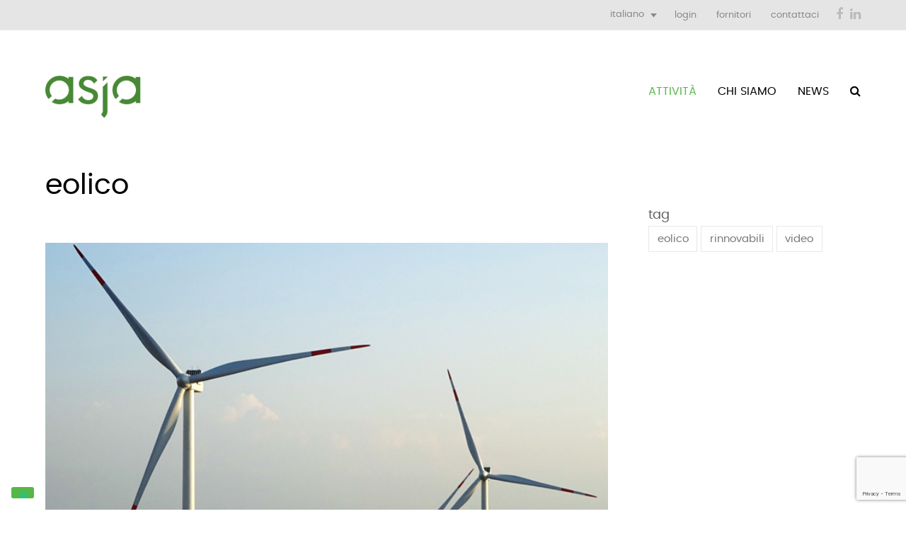

--- FILE ---
content_type: text/html; charset=UTF-8
request_url: https://www.asja.energy/attivita/attivita-2/eolico/
body_size: 12732
content:
<!doctype html>
<html lang="it-IT" itemscope itemtype="http://schema.org/WebPage">
<head>
<meta charset="UTF-8">
<link rel="profile" href="http://gmpg.org/xfn/11">
<link rel="alternate" hreflang="it" href="https://www.asja.energy/attivita/attivita-2/eolico/" />
<link rel="alternate" hreflang="en" href="https://www.asja.energy/en/activities/wind/" />
<link rel="alternate" hreflang="pt-br" href="https://www.asja.energy/pt-br/atividades/eolico/" />
<meta name="generator" content="Total WordPress Theme v5.0.7">
<meta name="viewport" content="width=device-width, initial-scale=1">
<meta http-equiv="X-UA-Compatible" content="IE=edge" />

	<!-- This site is optimized with the Yoast SEO plugin v15.4 - https://yoast.com/wordpress/plugins/seo/ -->
	<title>Eolico - Asja Ambiente Italia</title>
	<meta name="description" content="Asja progetta, realizza e gestisce parchi eolici: abbiamo realizzato 10 impianti per oltre 127 MW installati. Scopri le attività di cui ci occupiamo: dall&#039;individuazione sito alla vendita dell&#039;energia." />
	<meta name="robots" content="index, follow, max-snippet:-1, max-image-preview:large, max-video-preview:-1" />
	<link rel="canonical" href="https://www.asja.energy/attivita/attivita-2/eolico/" />
	<meta property="og:locale" content="it_IT" />
	<meta property="og:type" content="article" />
	<meta property="og:title" content="Eolico - Asja Ambiente Italia" />
	<meta property="og:description" content="Asja progetta, realizza e gestisce parchi eolici: abbiamo realizzato 10 impianti per oltre 127 MW installati. Scopri le attività di cui ci occupiamo: dall&#039;individuazione sito alla vendita dell&#039;energia." />
	<meta property="og:url" content="https://www.asja.energy/attivita/attivita-2/eolico/" />
	<meta property="og:site_name" content="Asja" />
	<meta property="article:published_time" content="2016-09-18T15:05:05+00:00" />
	<meta property="article:modified_time" content="2025-08-07T09:34:10+00:00" />
	<meta property="og:image" content="https://www.asja.energy/wp-content/uploads/2016/09/eolico-700x400.jpg" />
	<meta property="og:image:width" content="700" />
	<meta property="og:image:height" content="400" />
	<meta name="twitter:card" content="summary" />
	<script type="application/ld+json" class="yoast-schema-graph">{"@context":"https://schema.org","@graph":[{"@type":"WebSite","@id":"https://www.asja.energy/#website","url":"https://www.asja.energy/","name":"Asja","description":"Renewables &amp; Energy Efficiency","potentialAction":[{"@type":"SearchAction","target":"https://www.asja.energy/?s={search_term_string}","query-input":"required name=search_term_string"}],"inLanguage":"it-IT"},{"@type":"ImageObject","@id":"https://www.asja.energy/attivita/attivita-2/eolico/#primaryimage","inLanguage":"it-IT","url":"https://www.asja.energy/wp-content/uploads/2016/09/eolico-700x400.jpg","width":700,"height":400},{"@type":"WebPage","@id":"https://www.asja.energy/attivita/attivita-2/eolico/#webpage","url":"https://www.asja.energy/attivita/attivita-2/eolico/","name":"Eolico - Asja Ambiente Italia","isPartOf":{"@id":"https://www.asja.energy/#website"},"primaryImageOfPage":{"@id":"https://www.asja.energy/attivita/attivita-2/eolico/#primaryimage"},"datePublished":"2016-09-18T15:05:05+00:00","dateModified":"2025-08-07T09:34:10+00:00","author":{"@id":"https://www.asja.energy/#/schema/person/806ac0fd94fa03c951fd3024714270e4"},"description":"Asja progetta, realizza e gestisce parchi eolici: abbiamo realizzato 10 impianti per oltre 127 MW installati. Scopri le attivit\u00e0 di cui ci occupiamo: dall'individuazione sito alla vendita dell'energia.","breadcrumb":{"@id":"https://www.asja.energy/attivita/attivita-2/eolico/#breadcrumb"},"inLanguage":"it-IT","potentialAction":[{"@type":"ReadAction","target":["https://www.asja.energy/attivita/attivita-2/eolico/"]}]},{"@type":"BreadcrumbList","@id":"https://www.asja.energy/attivita/attivita-2/eolico/#breadcrumb","itemListElement":[{"@type":"ListItem","position":1,"item":{"@type":"WebPage","@id":"https://www.asja.energy/","url":"https://www.asja.energy/","name":"Home"}},{"@type":"ListItem","position":2,"item":{"@type":"WebPage","@id":"https://www.asja.energy/attivita/attivita-2/eolico/","url":"https://www.asja.energy/attivita/attivita-2/eolico/","name":"Eolico"}}]},{"@type":"Person","@id":"https://www.asja.energy/#/schema/person/806ac0fd94fa03c951fd3024714270e4","name":"Admin@Asja","image":{"@type":"ImageObject","@id":"https://www.asja.energy/#personlogo","inLanguage":"it-IT","url":"https://secure.gravatar.com/avatar/c65e298f37213497706fd9ccd1d9bf9e?s=96&d=mm&r=g","caption":"Admin@Asja"}}]}</script>
	<!-- / Yoast SEO plugin. -->


<link rel='dns-prefetch' href='//www.google.com' />
<link rel='dns-prefetch' href='//maps.googleapis.com' />
<link rel='dns-prefetch' href='//s.w.org' />
<link rel="alternate" type="application/rss+xml" title="Asja &raquo; Feed" href="https://www.asja.energy/feed/" />
<link rel="alternate" type="application/rss+xml" title="Asja &raquo; Feed dei commenti" href="https://www.asja.energy/comments/feed/" />
<link rel='stylesheet' id='pt-cv-public-style-css'  href='https://www.asja.energy/wp-content/plugins/content-views-query-and-display-post-page/public/assets/css/cv.css?ver=4.2.1' media='all' />
<link rel='stylesheet' id='js_composer_front-css'  href='https://www.asja.energy/wp-content/plugins/js_composer/assets/css/js_composer.min.css?ver=6.4.2' media='all' />
<link rel='stylesheet' id='rs-plugin-settings-css'  href='https://www.asja.energy/wp-content/plugins/revslider/public/assets/css/rs6.css?ver=6.3.0' media='all' />
<style id='rs-plugin-settings-inline-css'>
#rs-demo-id {}
</style>
<link rel='stylesheet' id='same-category-posts-css'  href='https://www.asja.energy/wp-content/plugins/same-category-posts/same-category-posts.css?ver=5.6' media='all' />
<link rel='stylesheet' id='wpml-legacy-dropdown-0-css'  href='//www.asja.energy/wp-content/plugins/sitepress-multilingual-cms/templates/language-switchers/legacy-dropdown/style.css?ver=1' media='all' />
<style id='wpml-legacy-dropdown-0-inline-css'>
.wpml-ls-statics-shortcode_actions{background-color:#eeeeee;}.wpml-ls-statics-shortcode_actions, .wpml-ls-statics-shortcode_actions .wpml-ls-sub-menu, .wpml-ls-statics-shortcode_actions a {border-color:#cdcdcd;}.wpml-ls-statics-shortcode_actions a {color:#444444;background-color:#ffffff;}.wpml-ls-statics-shortcode_actions a:hover,.wpml-ls-statics-shortcode_actions a:focus {color:#000000;background-color:#eeeeee;}.wpml-ls-statics-shortcode_actions .wpml-ls-current-language>a {color:#444444;background-color:#ffffff;}.wpml-ls-statics-shortcode_actions .wpml-ls-current-language:hover>a, .wpml-ls-statics-shortcode_actions .wpml-ls-current-language>a:focus {color:#000000;background-color:#eeeeee;}
</style>
<link rel='stylesheet' id='parent-style-css'  href='https://www.asja.energy/wp-content/themes/Total/style.css?ver=5.0.7' media='all' />
<link rel='stylesheet' id='wpex-style-css'  href='https://www.asja.energy/wp-content/themes/Total-child/style.css?ver=5.0.7' media='all' />
<link rel='stylesheet' id='wpex-mobile-menu-breakpoint-max-css'  href='https://www.asja.energy/wp-content/themes/Total/assets/css/wpex-mobile-menu-breakpoint-max.css?ver=5.0.7' media='only screen and (max-width:959px)' />
<link rel='stylesheet' id='wpex-mobile-menu-breakpoint-min-css'  href='https://www.asja.energy/wp-content/themes/Total/assets/css/wpex-mobile-menu-breakpoint-min.css?ver=5.0.7' media='only screen and (min-width:960px)' />
<link rel='stylesheet' id='wpex-wpbakery-css'  href='https://www.asja.energy/wp-content/themes/Total/assets/css/wpex-wpbakery.css?ver=5.0.7' media='all' />
<link rel='stylesheet' id='ticons-css'  href='https://www.asja.energy/wp-content/themes/Total/assets/lib/ticons/css/ticons.min.css?ver=5.0.7' media='all' />
<link rel='stylesheet' id='vcex-shortcodes-css'  href='https://www.asja.energy/wp-content/themes/Total/assets/css/vcex-shortcodes.css?ver=5.0.7' media='all' />
<script src='https://www.asja.energy/wp-includes/js/jquery/jquery.min.js?ver=3.5.1' id='jquery-core-js'></script>
<script src='https://www.asja.energy/wp-includes/js/jquery/jquery-migrate.min.js?ver=3.3.2' id='jquery-migrate-js'></script>
<script src='https://www.asja.energy/wp-content/plugins/revslider/public/assets/js/rbtools.min.js?ver=6.3.0' id='tp-tools-js'></script>
<script src='https://www.asja.energy/wp-content/plugins/revslider/public/assets/js/rs6.min.js?ver=6.3.0' id='revmin-js'></script>
<script src='//www.asja.energy/wp-content/plugins/sitepress-multilingual-cms/templates/language-switchers/legacy-dropdown/script.js?ver=1' id='wpml-legacy-dropdown-0-js'></script>
<link rel="https://api.w.org/" href="https://www.asja.energy/wp-json/" /><link rel="alternate" type="application/json" href="https://www.asja.energy/wp-json/wp/v2/posts/2903" /><link rel="EditURI" type="application/rsd+xml" title="RSD" href="https://www.asja.energy/xmlrpc.php?rsd" />
<link rel="wlwmanifest" type="application/wlwmanifest+xml" href="https://www.asja.energy/wp-includes/wlwmanifest.xml" /> 
<meta name="generator" content="WordPress 5.6" />
<link rel='shortlink' href='https://www.asja.energy/?p=2903' />
<link rel="alternate" type="application/json+oembed" href="https://www.asja.energy/wp-json/oembed/1.0/embed?url=https%3A%2F%2Fwww.asja.energy%2Fattivita%2Fattivita-2%2Feolico%2F" />
<link rel="alternate" type="text/xml+oembed" href="https://www.asja.energy/wp-json/oembed/1.0/embed?url=https%3A%2F%2Fwww.asja.energy%2Fattivita%2Fattivita-2%2Feolico%2F&#038;format=xml" />
<meta name="generator" content="WPML ver:4.4.8 stt:1,27,43;" />
<style>
		#category-posts-4-internal .cat-post-thumbnail .cat-post-crop img {object-fit: cover; max-width: 100%; display: block;}
#category-posts-4-internal .cat-post-thumbnail .cat-post-crop-not-supported img {width: 100%;}
#category-posts-4-internal .cat-post-thumbnail {max-width:100%;}
#category-posts-4-internal .cat-post-item img {margin: initial;}
#category-posts-7-internal .cat-post-thumbnail .cat-post-crop img {object-fit: cover; max-width: 100%; display: block;}
#category-posts-7-internal .cat-post-thumbnail .cat-post-crop-not-supported img {width: 100%;}
#category-posts-7-internal .cat-post-thumbnail {max-width:100%;}
#category-posts-7-internal .cat-post-item img {margin: initial;}
</style>
		<link rel="icon" href="https://www.asja.energy/wp-content/uploads/2016/08/favicon-iphone-retina.png" sizes="32x32"><link rel="shortcut icon" href="https://www.asja.energy/wp-content/uploads/2016/08/favicon-iphone-retina.png"><link rel="apple-touch-icon" href="https://www.asja.energy/wp-content/uploads/2016/08/favicon-iphone.png" sizes="57x57" ><link rel="apple-touch-icon" href="https://www.asja.energy/wp-content/uploads/2016/08/favicon-iphone.png" sizes="76x76" ><link rel="apple-touch-icon" href="https://www.asja.energy/wp-content/uploads/2016/08/favicon-iphone.png" sizes="120x120"><link rel="apple-touch-icon" href="https://www.asja.energy/wp-content/uploads/2016/08/favicon-iphone.png" sizes="114x114">
	<!-- Retina Logo -->
	<script>
		jQuery( function( $ ){
			if ( window.devicePixelRatio >= 2 ) {
				$( "#site-logo img.logo-img" ).attr( "src", "https://www.asja.energy/wp-content/uploads/2016/08/logo-retina.png" ).css( "max-height","60px" );
			}
		} );
	</script>

<link rel="preload" href="https://www.asja.energy/wp-content/themes/Total/assets/lib/ticons/fonts/ticons-webfont.woff2" type="font/woff2" as="font" crossorigin><!-- Google Tag Manager -->
<script>(function(w,d,s,l,i){w[l]=w[l]||[];w[l].push({'gtm.start':
new Date().getTime(),event:'gtm.js'});var f=d.getElementsByTagName(s)[0],
j=d.createElement(s),dl=l!='dataLayer'?'&l='+l:'';j.async=true;j.src=
'https://www.googletagmanager.com/gtm.js?id='+i+dl;f.parentNode.insertBefore(j,f);
})(window,document,'script','dataLayer','GTM-TNF9LV4Q');</script>
<!-- End Google Tag Manager --><noscript><style>body .wpex-vc-row-stretched, body .vc_row-o-full-height { visibility: visible; }</style></noscript><script type="text/javascript">function setREVStartSize(e){
			//window.requestAnimationFrame(function() {				 
				window.RSIW = window.RSIW===undefined ? window.innerWidth : window.RSIW;	
				window.RSIH = window.RSIH===undefined ? window.innerHeight : window.RSIH;	
				try {								
					var pw = document.getElementById(e.c).parentNode.offsetWidth,
						newh;
					pw = pw===0 || isNaN(pw) ? window.RSIW : pw;
					e.tabw = e.tabw===undefined ? 0 : parseInt(e.tabw);
					e.thumbw = e.thumbw===undefined ? 0 : parseInt(e.thumbw);
					e.tabh = e.tabh===undefined ? 0 : parseInt(e.tabh);
					e.thumbh = e.thumbh===undefined ? 0 : parseInt(e.thumbh);
					e.tabhide = e.tabhide===undefined ? 0 : parseInt(e.tabhide);
					e.thumbhide = e.thumbhide===undefined ? 0 : parseInt(e.thumbhide);
					e.mh = e.mh===undefined || e.mh=="" || e.mh==="auto" ? 0 : parseInt(e.mh,0);		
					if(e.layout==="fullscreen" || e.l==="fullscreen") 						
						newh = Math.max(e.mh,window.RSIH);					
					else{					
						e.gw = Array.isArray(e.gw) ? e.gw : [e.gw];
						for (var i in e.rl) if (e.gw[i]===undefined || e.gw[i]===0) e.gw[i] = e.gw[i-1];					
						e.gh = e.el===undefined || e.el==="" || (Array.isArray(e.el) && e.el.length==0)? e.gh : e.el;
						e.gh = Array.isArray(e.gh) ? e.gh : [e.gh];
						for (var i in e.rl) if (e.gh[i]===undefined || e.gh[i]===0) e.gh[i] = e.gh[i-1];
											
						var nl = new Array(e.rl.length),
							ix = 0,						
							sl;					
						e.tabw = e.tabhide>=pw ? 0 : e.tabw;
						e.thumbw = e.thumbhide>=pw ? 0 : e.thumbw;
						e.tabh = e.tabhide>=pw ? 0 : e.tabh;
						e.thumbh = e.thumbhide>=pw ? 0 : e.thumbh;					
						for (var i in e.rl) nl[i] = e.rl[i]<window.RSIW ? 0 : e.rl[i];
						sl = nl[0];									
						for (var i in nl) if (sl>nl[i] && nl[i]>0) { sl = nl[i]; ix=i;}															
						var m = pw>(e.gw[ix]+e.tabw+e.thumbw) ? 1 : (pw-(e.tabw+e.thumbw)) / (e.gw[ix]);					
						newh =  (e.gh[ix] * m) + (e.tabh + e.thumbh);
					}				
					if(window.rs_init_css===undefined) window.rs_init_css = document.head.appendChild(document.createElement("style"));					
					document.getElementById(e.c).height = newh+"px";
					window.rs_init_css.innerHTML += "#"+e.c+"_wrapper { height: "+newh+"px }";				
				} catch(e){
					console.log("Failure at Presize of Slider:" + e)
				}					   
			//});
		  };</script>
		<style id="wp-custom-css">
			.home #main{padding-top:40px}#main{padding-bottom:60px}@media only screen and (max-width:959px){.home #main{border-top:1px solid #eee}}		</style>
		<noscript><style> .wpb_animate_when_almost_visible { opacity: 1; }</style></noscript><style data-type="wpex-css" id="wpex-css">/*ACCENT COLOR*/.vc_toggle_total .vc_toggle_title,.vcex-module a:hover .wpex-heading,.vcex-icon-box-link-wrap:hover .wpex-heading,.wpex-text-accent,.wpex-hover-text-accent:hover,.wpex-accent-color,#site-navigation .dropdown-menu >li.menu-item >a:hover,#site-navigation .dropdown-menu >li.menu-item.current-menu-item >a,#site-navigation .dropdown-menu >li.menu-item.current-menu-parent >a,.modern-menu-widget a:hover,.theme-button.outline,.theme-button.clean,a,h1 a:hover,h2 a:hover,h3 a:hover,h4 a:hover,h5 a:hover,h6 a:hover,.entry-title a:hover,.meta a:hover,.wpex-heading a:hover{color:#54b848}.vcex-testimonials-fullslider .sp-button:hover,.vcex-testimonials-fullslider .sp-selected-button,.vcex-testimonials-fullslider.light-skin .sp-button:hover,.vcex-testimonials-fullslider.light-skin .sp-selected-button,.vcex-testimonials-fullslider .sp-button.sp-selected-button,.vcex-testimonials-fullslider .sp-button:hover,.wpex-bg-accent,.wpex-hover-bg-accent:hover,.wpex-bg-accent_alt,.wpex-hover-bg-accent_alt:hover,.wpex-badge,.wpex-accent-bg,input[type="submit"],.theme-button,button,.button,.active >.theme-button,.theme-button.active,.theme-button.outline:hover,.active >.theme-button.outline,.theme-button.outline.active,.theme-button.outline:hover,.post-edit a,.background-highlight,.tagcloud a:hover,.post-tags a:hover,.wpex-carousel .owl-dot.active,.wpex-carousel .owl-prev,.wpex-carousel .owl-next,body #header-two-search #header-two-search-submit,#site-navigation .menu-button >a >span.link-inner,.modern-menu-widget li.menu-item.current-menu-item a,#sidebar .widget_nav_menu .current-menu-item >a,.widget_nav_menu_accordion .widget_nav_menu li.menu-item.current-menu-item >a,#site-navigation-wrap.has-menu-underline .main-navigation-ul>li>a>.link-inner::after,#wp-calendar caption,#wp-calendar tbody td:hover a{background-color:#54b848}.wpb_tabs.tab-style-alternative-two .wpb_tabs_nav li.ui-tabs-active a{border-bottom-color:#54b848}.wpex-border-accent{border-color:#54b848}.wpex-hover-border-accent:hover{border-color:#54b848}.theme-button.outline{border-color:#54b848}.wpex-dropdown-top-border #site-navigation .dropdown-menu li.menu-item ul.sub-menu{border-top-color:#54b848}.theme-heading.border-w-color span.text{border-bottom-color:#54b848}/*ACCENT HOVER COLOR*/.wpex-bg-accent_alt,.wpex-hover-bg-accent_alt:hover,.post-edit a:hover,.theme-button:hover,input[type="submit"]:hover,button:hover,.button:hover,.active >.theme-button,.theme-button.active,.wpex-carousel .owl-prev:hover,.wpex-carousel .owl-next:hover,#site-navigation .menu-button >a >span.link-inner:hover{background-color:#54b848}.wpex-text-accent_alt,.wpex-hover-text-accent_alt:hover{color:#54b848}/*TYPOGRAPHY*/body{font-family:"Poppins Regular";font-size:16px}#top-bar-content{font-family:"Poppins Regular"}#site-navigation .dropdown-menu .link-inner{font-size:1em;text-transform:uppercase}.page-header .page-header-title{font-family:"Poppins Regular";font-size:2.5em;text-transform:lowercase}.page-header .page-subheading{font-family:"Poppins Regular";font-size:16px;color:#888888;letter-spacing:1px;text-transform:lowercase}.blog-entry-title.entry-title,.blog-entry-title.entry-title a,.blog-entry-title.entry-title a:hover{font-family:"Poppins Medium";font-weight:400;text-transform:lowercase}body.single-post .single-post-title{font-family:"Poppins Regular";font-weight:400;font-size:2.5em;color:#000000;line-height:1.15em;text-transform:lowercase}.theme-heading{font-family:"Poppins Regular"}.sidebar-box .widget-title{font-family:"Poppins Regular";font-weight:400;font-size:1.15em}h1,.wpex-h1{font-family:"Poppins Medium";font-weight:400;text-transform:lowercase}h2,.wpex-h2{font-family:"Poppins Medium";font-weight:400;font-size:21px}h3,.wpex-h3{font-family:"Poppins Medium";font-weight:400;font-size:18px}h4,.wpex-h4{font-family:"Poppins Regular";font-weight:400;font-size:18px;margin:0 0 0 0}/*ADVANCED STYLING CSS*//*Shrink Fixed header*/.shrink-sticky-header #site-logo img{max-height:60px !important}.sticky-header-shrunk #site-header-inner{height:52px}.shrink-sticky-header.sticky-header-shrunk .navbar-style-five .dropdown-menu >li >a{height:32px}.shrink-sticky-header.sticky-header-shrunk #site-logo img{max-height:32px !important}/*Logo Height*/#site-logo img{max-height:60px}/*CUSTOMIZER STYLING*/body,.footer-has-reveal #main,body.boxed-main-layout{background-color:fefefe}.page-header.wpex-supports-mods{padding-top:18px;padding-bottom:18px;background-color:#fefefe}label,#comments #commentform label{color:#666666}.site-content input[type="date"],.site-content input[type="time"],.site-content input[type="datetime-local"],.site-content input[type="week"],.site-content input[type="month"],.site-content input[type="text"],.site-content input[type="email"],.site-content input[type="url"],.site-content input[type="password"],.site-content input[type="search"],.site-content input[type="tel"],.site-content input[type="number"],.site-content textarea{border-radius:2px;border-color:#e5e5e5}a,h1 a:hover,h2 a:hover,h3 a:hover,h4 a:hover,h5 a:hover,h6 a:hover,.entry-title a:hover,.meta a:hover,.wpex-heading a:hover,.vcex-module a:hover .wpex-heading,.vcex-icon-box-link-wrap:hover .wpex-heading{color:#54b848}.theme-button,input[type="submit"],button,#site-navigation .menu-button >a >span.link-inner,.button,.added_to_cart{background-color:#54b848}.theme-button:hover,input[type="submit"]:hover,button:hover,#site-navigation .menu-button >a:hover >span.link-inner,.button:hover,.added_to_cart:hover{background-color:#dedede;color:#111111}#site-scroll-top{width:18px;height:18px;line-height:18px;font-size:16px;border-radius:2px;color:#ffffff;background-color:#54b848}#site-scroll-top:hover{color:#111111;background-color:#dedede}.container,.boxed-main-layout #wrap{width:1200px}#top-bar-wrap{background-color:#e5e5e5}.wpex-top-bar-sticky{background-color:#e5e5e5}#top-bar{padding-top:8px;padding-bottom:8px}#site-header #site-header-inner{padding-top:48px;padding-bottom:48px}#site-logo{padding-top:16px}#site-navigation .dropdown-menu >li.menu-item >a{color:#000000}#footer{background-color:#cccccc}#footer-bottom{background:#f9f9f9}#footer-bottom a{color:#555555}#footer-bottom a:hover{color:#000000}.vc_column-inner{margin-bottom:40px}</style></head>

<body class="post-template-default single single-post postid-2903 single-format-standard wp-custom-logo wp-embed-responsive wpml-language-it wpex-theme wpex-responsive full-width-main-layout has-composer wpex-live-site content-right-sidebar has-sidebar has-topbar post-in-category-attivita-2 hasnt-overlay-header wpex-antialiased wpex-mobile-toggle-menu-icon_buttons has-mobile-menu wpex-share-p-horizontal wpex-disable-mm-focus-styles wpb-js-composer js-comp-ver-6.4.2 vc_responsive">

	<!-- Google Tag Manager (noscript) -->
<noscript><iframe src="https://www.googletagmanager.com/ns.html?id=GTM-TNF9LV4Q"
height="0" width="0" style="display:none;visibility:hidden"></iframe></noscript>
<!-- End Google Tag Manager (noscript) -->
	
	<div class="wpex-site-overlay"></div>
<a href="#content" class="skip-to-content">skip to Main Content</a><span data-ls_id="#site_top"></span>
	<div id="outer-wrap" class="wpex-clr">

		
		<div id="wrap" class="wpex-clr">

			

	
		<div id="top-bar-wrap" class="wpex-text-sm wpex-border-b wpex-border-main wpex-border-solid">

			<div id="top-bar" class="container wpex-relative wpex-py-15 wpex-md-flex wpex-justify-between wpex-items-center wpex-text-center wpex-md-text-initial">
	<div id="top-bar-content" class="has-content top-bar-left wpex-clr">

		
		
			
<div
	 class="wpml-ls-statics-shortcode_actions wpml-ls wpml-ls-legacy-dropdown js-wpml-ls-legacy-dropdown" id="lang_sel">
	<ul>

		<li tabindex="0" class="wpml-ls-slot-shortcode_actions wpml-ls-item wpml-ls-item-it wpml-ls-current-language wpml-ls-first-item wpml-ls-item-legacy-dropdown">
			<a href="#" class="js-wpml-ls-item-toggle wpml-ls-item-toggle lang_sel_sel icl-it"><span class="wpml-ls-native icl_lang_sel_native">Italiano</span></a>

			<ul class="wpml-ls-sub-menu">
				
					<li class="icl-en wpml-ls-slot-shortcode_actions wpml-ls-item wpml-ls-item-en">
						<a href="https://www.asja.energy/en/activities/wind/" class="wpml-ls-link"><span class="wpml-ls-native icl_lang_sel_native" lang="en">English</span></a>
					</li>

				
					<li class="icl-pt-br wpml-ls-slot-shortcode_actions wpml-ls-item wpml-ls-item-pt-br wpml-ls-last-item">
						<a href="https://www.asja.energy/pt-br/atividades/eolico/" class="wpml-ls-link"><span class="wpml-ls-native icl_lang_sel_native" lang="pt-br">Português</span></a>
					</li>

							</ul>

		</li>

	</ul>
</div>
<a class="ae-login" href="https://asjaenergy.sharepoint.com" target="_blank">login</a>
<a class="ae-login" href="/fornitori/">fornitori</a>
<a href="/contattaci/">contattaci</a>

		
	</div>


<div id="top-bar-social" class="top-bar-right wpex-mt-10 wpex-md-mt-0 social-style-none">
		<ul id="top-bar-social-list" class="wpex-inline-block wpex-list-none wpex-align-bottom wpex-m-0 wpex-last-mr-0"><li class="wpex-inline-block wpex-mr-10"><a href="https://www.facebook.com/AsjamenoCO2" title="Facebook" target="_blank" class="wpex-facebook wpex-social-btn wpex-social-btn-no-style" rel="noopener noreferrer"><span class="ticon ticon-facebook" aria-hidden="true"></span><span class="screen-reader-text">Facebook</span></a></li><li class="wpex-inline-block wpex-mr-10"><a href="https://www.linkedin.com/company/asja-ambiente-italia-spa" title="LinkedIn" target="_blank" class="wpex-linkedin wpex-social-btn wpex-social-btn-no-style" rel="noopener noreferrer"><span class="ticon ticon-linkedin" aria-hidden="true"></span><span class="screen-reader-text">LinkedIn</span></a></li></ul>	</div>
</div>

		</div>

	



	<header id="site-header" class="header-one fixed-scroll shrink-sticky-header anim-shrink-header dyn-styles wpex-clr" itemscope="itemscope" itemtype="http://schema.org/WPHeader">

		
		<div id="site-header-inner" class="container wpex-clr">
<div id="site-logo" class="site-branding header-one-logo wpex-clr">
	<div id="site-logo-inner" class="wpex-clr"><a href="https://www.asja.energy/" rel="home" class="main-logo"><img src="https://www.asja.energy/wp-content/uploads/2016/08/logo.png" alt="Asja" class="logo-img" data-no-retina data-skip-lazy height="60" /></a></div>

</div>
	
	<div id="site-navigation-wrap" class="navbar-style-one wpex-dropdowns-caret hide-at-mm-breakpoint wpex-clr">

		<nav id="site-navigation" class="navigation main-navigation main-navigation-one wpex-clr" itemscope="itemscope" itemtype="http://schema.org/SiteNavigationElement" aria-label="Main menu">

			
				<ul id="menu-main" class="dropdown-menu main-navigation-ul sf-menu"><li id="menu-item-11374" class="menu-item menu-item-type-taxonomy menu-item-object-category current-post-ancestor current-menu-parent current-post-parent menu-item-11374"><a href="https://www.asja.energy/category/attivita/attivita-2/"><span class="link-inner">Attività</span></a></li>
<li id="menu-item-612" class="menu-item menu-item-type-taxonomy menu-item-object-category menu-item-612"><a href="https://www.asja.energy/category/chi-siamo/"><span class="link-inner">Chi siamo</span></a></li>
<li id="menu-item-613" class="menu-item menu-item-type-taxonomy menu-item-object-category menu-item-613"><a href="https://www.asja.energy/category/news/"><span class="link-inner">News</span></a></li>
<li class="search-toggle-li wpex-menu-extra menu-item"><a href="#" class="site-search-toggle search-overlay-toggle"><span class="link-inner"><span class="wpex-menu-search-text">Cerca</span><span class="wpex-menu-search-icon ticon ticon-search" aria-hidden="true"></span></span></a></li></ul>
			
		</nav>

	</div>

	

<div id="mobile-menu" class="wpex-mobile-menu-toggle show-at-mm-breakpoint">
	<div class="wpex-inline-flex wpex-items-center">
						<a href="#" class="mobile-menu-toggle" role="button" aria-label="Toggle Mobile menu" aria-expanded="false"><span class="wpex-bars" aria-hidden="true"><span></span></span></a>			</div>
</div></div>

		
	</header>



			
			<main id="main" class="site-main wpex-clr">

				
<header class="page-header default-page-header wpex-supports-mods wpex-relative wpex-mb-40 wpex-bg-gray-100 wpex-py-20 wpex-border-t wpex-border-b wpex-border-solid wpex-border-gray-200 wpex-text-gray-700">

	
	<div class="page-header-inner container wpex-md-flex wpex-md-flex-wrap wpex-md-items-center wpex-md-justify-between">
<div class="page-header-content wpex-md-mr-15">

<span class="page-header-title wpex-block wpex-m-0 wpex-inherit-font-family wpex-not-italic wpex-tracking-normal wpex-leading-normal wpex-font-normal wpex-text-2xl wpex-text-gray-900">

	<span>Attività</span>

</span>

</div>
<div class="page-header-aside wpex-md-text-right"></div></div>

	
</header>


	<div id="content-wrap" class="container wpex-clr">

		
		<div id="primary" class="content-area wpex-clr">

			
			<div id="content" class="site-content wpex-clr">

				
				
<article id="single-blocks" class="single-blog-article wpex-first-mt-0 wpex-clr">

	
<header class="single-blog-header wpex-mb-10">
	<h1 class="single-post-title entry-title wpex-text-3xl" itemprop="headline">Eolico</h1>
</header>
	<div id="post-media" class="single-blog-media single-media wpex-mb-20">

	<img loading="lazy" class="blog-single-media-img wpex-align-middle" itemprop="image" src="https://www.asja.energy/wp-content/uploads/2016/09/eolico-700x400.jpg" alt="" width="700" height="400" />

</div>


<div class="single-blog-content entry wpex-mt-20 wpex-mb-40 wpex-clr" itemprop="text"><div class="vc_row wpb_row vc_row-fluid"><div class="wpb_column vc_column_container vc_col-sm-12"><div class="vc_column-inner"><div class="wpb_wrapper">
	<div class="wpb_text_column wpb_content_element " >
		<div class="wpb_wrapper">
			<h3><strong>Asja progetta, realizza e gestisce impianti eolici.</strong></h3>
<p>La presenza capillare sul territorio, unita al profilo altamente qualificato dei tecnici in sede, ci permette di operare con le sinergie necessarie alla gestione di progetti complessi. Essendo accreditati presso i principali Istituti di Credito italiani ed internazionali siamo garanti ed interlocutori unici di ogni progetto. Abbiamo realizzato 10 parchi eolici per un totale di <strong>127,3 MW</strong>.</p>

		</div>
	</div>
</div></div></div></div><div class="vc_row wpb_row vc_row-fluid"><div class="wpb_column vc_column_container vc_col-sm-12"><div class="vc_column-inner"><div class="wpb_wrapper"><div class="vc_separator wpb_content_element vc_separator_align_center vc_sep_width_20 vc_sep_pos_align_left vc_separator_no_text vc_sep_color_green" ><span class="vc_sep_holder vc_sep_holder_l"><span  class="vc_sep_line"></span></span><span class="vc_sep_holder vc_sep_holder_r"><span  class="vc_sep_line"></span></span>
</div>
	<div class="wpb_text_column wpb_content_element " >
		<div class="wpb_wrapper">
			<h3><strong>Attività tipiche</strong></h3>
<ul>
<li>Individuazione sito</li>
<li>Misurazioni anemologiche</li>
<li>Progettazione e Studio di impatto ambientale</li>
<li>Cura dell’iter autorizzativo e dei rapporti con tutti gli stakeholder</li>
<li>Realizzazione e gestione impianto</li>
<li>Trading dei Certificati Verdi</li>
<li>Vendita dell’energia elettrica</li>
<li>Rapporti istituzionali</li>
</ul>

		</div>
	</div>
</div></div></div></div><div class="vc_row wpb_row vc_row-fluid"><div class="wpb_column vc_column_container vc_col-sm-12"><div class="vc_column-inner"><div class="wpb_wrapper"><div class="vc_separator wpb_content_element vc_separator_align_center vc_sep_width_20 vc_sep_pos_align_left vc_separator_no_text vc_sep_color_green" ><span class="vc_sep_holder vc_sep_holder_l"><span  class="vc_sep_line"></span></span><span class="vc_sep_holder vc_sep_holder_r"><span  class="vc_sep_line"></span></span>
</div></div></div></div></div><div class="vc_row wpb_row vc_row-fluid"><div class="wpb_column vc_column_container vc_col-sm-4"><div class="vc_column-inner"><div class="wpb_wrapper"></div></div></div><div class="wpb_column vc_column_container vc_col-sm-4"><div class="vc_column-inner"><div class="wpb_wrapper"></div></div></div><div class="wpb_column vc_column_container vc_col-sm-4"><div class="vc_column-inner"><div class="wpb_wrapper"></div></div></div></div>
</div>

<div class="post-tags wpex-mb-40 wpex-last-mr-0"><a href="https://www.asja.energy/tag/eolico/" rel="tag">Eolico</a><a href="https://www.asja.energy/tag/rinnovabili/" rel="tag">Rinnovabili</a><a href="https://www.asja.energy/tag/video/" rel="tag">Video</a></div>
		<div class="wpex-social-share style-minimal position-horizontal" data-source="https%3A%2F%2Fwww.asja.energy%2F"data-url="https%3A%2F%2Fwww.asja.energy%2Fattivita%2Fattivita-2%2Feolico"data-title="Eolico"data-image="https%3A%2F%2Fwww.asja.energy%2Fwp-content%2Fuploads%2F2016%2F09%2Feolico-700x400.jpg"data-summary="Asja%20progetta%2C%20realizza%20e%20gestisce%20impianti%20eolici.%20La%20presenza%20capillare%20sul%20territorio%2C%20unita%20al%20profilo%E2%80%A6"data-specs="menubar=no,toolbar=no,resizable=yes,scrollbars=yes,height=600,width=600">

			<h4 class="theme-heading border-bottom social-share-title"><span class="text"> </span></h4>
			
	<ul>

		
				<li class="wpex-facebook">

					
						<a href="#" role="button">

					
						<span class="ticon ticon-facebook" aria-hidden="true"></span>

						<span class="wpex-label">Share</span>

					</a>

				</li>

			
				<li class="wpex-twitter">

					
						<a href="#" role="button">

					
						<span class="ticon ticon-twitter" aria-hidden="true"></span>

						<span class="wpex-label">Tweet</span>

					</a>

				</li>

			
				<li class="wpex-linkedin">

					
						<a href="#" role="button">

					
						<span class="ticon ticon-linkedin" aria-hidden="true"></span>

						<span class="wpex-label">Share</span>

					</a>

				</li>

			
	</ul>

	
		</div>

	
<div class="theme-heading"><span class="text">Richiesta Info</span></div><div role="form" class="wpcf7" id="wpcf7-f4-p2903-o1" lang="it-IT" dir="ltr">
<div class="screen-reader-response"><p role="status" aria-live="polite" aria-atomic="true"></p> <ul></ul></div>
<form action="/attivita/attivita-2/eolico/#wpcf7-f4-p2903-o1" method="post" class="wpcf7-form init" novalidate="novalidate" data-status="init">
<div style="display: none;">
<input type="hidden" name="_wpcf7" value="4" />
<input type="hidden" name="_wpcf7_version" value="5.3.1" />
<input type="hidden" name="_wpcf7_locale" value="it_IT" />
<input type="hidden" name="_wpcf7_unit_tag" value="wpcf7-f4-p2903-o1" />
<input type="hidden" name="_wpcf7_container_post" value="2903" />
<input type="hidden" name="_wpcf7_posted_data_hash" value="" />
<input type="hidden" name="_wpcf7_recaptcha_response" value="" />
</div>
<p><label>Nome<br />
    <span class="wpcf7-form-control-wrap your-name"><input type="text" name="your-name" value="" size="40" class="wpcf7-form-control wpcf7-text wpcf7-validates-as-required" aria-required="true" aria-invalid="false" /></span> </label></p>
<p><label>Email<br />
    <span class="wpcf7-form-control-wrap your-email"><input type="email" name="your-email" value="" size="40" class="wpcf7-form-control wpcf7-text wpcf7-email wpcf7-validates-as-required wpcf7-validates-as-email" aria-required="true" aria-invalid="false" /></span> </label></p>
<p><label>Il tuo messaggio<br />
    <span class="wpcf7-form-control-wrap your-message"><textarea name="your-message" cols="40" rows="10" class="wpcf7-form-control wpcf7-textarea" aria-invalid="false"></textarea></span> </label></p>
<p><span id="webcode-wrap" class="wpcf7-form-control-wrap webcode-130-wrap" ><label for="wpcf7-696c31d398c20-field" class="hp-message">Si prega di lasciare vuoto questo campo.</label><input id="wpcf7-696c31d398c20-field"  class="wpcf7-form-control wpcf7-text" type="text" name="webcode-130" value="" size="40" tabindex="-1" autocomplete="new-password" /></span></p>
<p><span class="wpcf7-form-control-wrap acceptance-663"><span class="wpcf7-form-control wpcf7-acceptance"><span class="wpcf7-list-item"><input type="checkbox" name="acceptance-663" value="1" aria-invalid="false" /></span></span></span> Accettare la nostra <a href="https://www.iubenda.com/privacy-policy/356782">privacy policy</a> è obbligatorio per poter inviare la richiesta.</p>
<p><input type="submit" value="Richiesta Info" class="wpcf7-form-control wpcf7-submit" /></p>
<div class="wpcf7-response-output" aria-hidden="true"></div></form></div><!--.richiesta info-->
</article>
				
				
			</div>

			
		</div>

		
<aside id="sidebar" class="sidebar-container sidebar-primary" itemscope="itemscope" itemtype="http://schema.org/WPSideBar">

	
	<div id="sidebar-inner" class="wpex-mb-40"></div>

		<div class="sidebar-box ae-sidebar-tags"><div class="widget-title">Tag</div><div class="post-tags clr"><a href="https://www.asja.energy/tag/eolico/" rel="tag">Eolico</a><a href="https://www.asja.energy/tag/rinnovabili/" rel="tag">Rinnovabili</a><a href="https://www.asja.energy/tag/video/" rel="tag">Video</a></div></div>

</aside>


	</div>


			
		</main>

		
		


	




	<div id="footer-bottom" class="wpex-bg-gray-900 wpex-py-20 wpex-text-gray-500 wpex-text-sm wpex-text-left">

		
		<div id="footer-bottom-inner" class="container"><div class="footer-bottom-flex wpex-clr">
<div id="copyright" class="wpex-last-mb-0">© 2026 ASJA ENERGY SBRL. All rights reserved. <a target="_blank" href="https://www.iubenda.com/privacy-policy/356782">Privacy Policy</a> | <a target="_blank" href="https://www.iubenda.com/privacy-policy/356782/cookie-policy">Cookie Policy</a> | <a target="_blank" href="https://www.asja.energy/wp-content/uploads/2025/08/Dichiarazione-di-accessibilità.pdf">Dichiarazione di accessibilità</a>
</div></div></div>

		
	</div>



	</div>

	
</div>


<div id="mobile-menu-search" class="wpex-hidden wpex-clr">
	<form method="get" action="https://www.asja.energy/" class="mobile-menu-searchform">
		<input type="search" name="s" autocomplete="off" placeholder="Cerca" aria-label="Search" />
					<input type="hidden" name="lang" value="it"/>
						<button type="submit" class="searchform-submit" aria-label="Submit search"><span class="ticon ticon-search"></span></button>
	</form>
</div>


<a href="#outer-wrap" id="site-scroll-top" class="wpex-block wpex-fixed wpex-round wpex-text-center wpex-box-content wpex-transition-all wpex-duration-200 wpex-bottom-0 wpex-right-0 wpex-mr-25 wpex-mb-25 wpex-no-underline wpex-bg-gray-100 wpex-text-gray-500 wpex-hover-bg-accent wpex-hover-text-white" data-scroll-speed="1000" data-scroll-offset="100" data-scroll-easing="easeInOutExpo">
	<span class="ticon ticon-caret-up" aria-hidden="true"></span><span class="screen-reader-text">Back To Top</span>
</a>


<div id="wpex-searchform-overlay" class="header-searchform-wrap wpex-fs-overlay" data-placeholder="Digitare e premere invio..." data-disable-autocomplete="true">
	<div class="wpex-close">&times;<span class="screen-reader-text">Close search</span></div>
	<div class="wpex-inner wpex-scale">
				<div class="wpex-title">Cerca</div>
		
<form method="get" class="searchform" action="https://www.asja.energy/">
	<label>
		<span class="screen-reader-text">Cerca</span>
		<input type="search" class="field" name="s" placeholder="Cerca" />
	</label>
			<input type="hidden" name="lang" value="it"/>
			<button type="submit" class="searchform-submit"><span class="ticon ticon-search" aria-hidden="true"></span><span class="screen-reader-text">Submit</span></button>
</form>			</div>
</div>
<script type="text/html" id="wpb-modifications"></script><link rel='stylesheet' id='wpex-contact-form-7-css'  href='https://www.asja.energy/wp-content/themes/Total/assets/css/wpex-contact-form-7.css?ver=5.0.7' media='all' />
<style id='wpcf7-696c31d398c20-inline-inline-css'>
#webcode-wrap {display:none !important; visibility:hidden !important;}
</style>
<script id='pt-cv-content-views-script-js-extra'>
var PT_CV_PUBLIC = {"_prefix":"pt-cv-","page_to_show":"5","_nonce":"51447bbef7","is_admin":"","is_mobile":"","ajaxurl":"https:\/\/www.asja.energy\/wp-admin\/admin-ajax.php","lang":"it","loading_image_src":"data:image\/gif;base64,R0lGODlhDwAPALMPAMrKygwMDJOTkz09PZWVla+vr3p6euTk5M7OzuXl5TMzMwAAAJmZmWZmZszMzP\/\/\/yH\/[base64]\/wyVlamTi3nSdgwFNdhEJgTJoNyoB9ISYoQmdjiZPcj7EYCAeCF1gEDo4Dz2eIAAAh+QQFCgAPACwCAAAADQANAAAEM\/DJBxiYeLKdX3IJZT1FU0iIg2RNKx3OkZVnZ98ToRD4MyiDnkAh6BkNC0MvsAj0kMpHBAAh+QQFCgAPACwGAAAACQAPAAAEMDC59KpFDll73HkAA2wVY5KgiK5b0RRoI6MuzG6EQqCDMlSGheEhUAgqgUUAFRySIgAh+QQFCgAPACwCAAIADQANAAAEM\/DJKZNLND\/[base64]"};
var PT_CV_PAGINATION = {"first":"\u00ab","prev":"\u2039","next":"\u203a","last":"\u00bb","goto_first":"Go to first page","goto_prev":"Go to previous page","goto_next":"Go to next page","goto_last":"Go to last page","current_page":"Current page is","goto_page":"Go to page"};
</script>
<script src='https://www.asja.energy/wp-content/plugins/content-views-query-and-display-post-page/public/assets/js/cv.js?ver=4.2.1' id='pt-cv-content-views-script-js'></script>
<script id='3d-flip-book-client-locale-loader-js-extra'>
var FB3D_CLIENT_LOCALE = {"ajaxurl":"https:\/\/www.asja.energy\/wp-admin\/admin-ajax.php","dictionary":{"Table of contents":"Table of contents","Close":"Close","Bookmarks":"Bookmarks","Thumbnails":"Thumbnails","Search":"Search","Share":"Share","Facebook":"Facebook","Twitter":"Twitter","Email":"Email","Play":"Play","Previous page":"Previous page","Next page":"Next page","Zoom in":"Zoom in","Zoom out":"Zoom out","Fit view":"Fit view","Auto play":"Auto play","Full screen":"Full screen","More":"More","Smart pan":"Smart pan","Single page":"Single page","Sounds":"Sounds","Stats":"Stats","Print":"Print","Download":"Download","Goto first page":"Goto first page","Goto last page":"Goto last page"},"images":"https:\/\/www.asja.energy\/wp-content\/plugins\/interactive-3d-flipbook-powered-physics-engine\/assets\/images\/","jsData":{"urls":[],"posts":{"ids_mis":[],"ids":[]},"pages":[],"firstPages":[],"bookCtrlProps":[],"bookTemplates":[]},"key":"3d-flip-book","pdfJS":{"pdfJsLib":"https:\/\/www.asja.energy\/wp-content\/plugins\/interactive-3d-flipbook-powered-physics-engine\/assets\/js\/pdf.min.js?ver=4.3.136","pdfJsWorker":"https:\/\/www.asja.energy\/wp-content\/plugins\/interactive-3d-flipbook-powered-physics-engine\/assets\/js\/pdf.worker.js?ver=4.3.136","stablePdfJsLib":"https:\/\/www.asja.energy\/wp-content\/plugins\/interactive-3d-flipbook-powered-physics-engine\/assets\/js\/stable\/pdf.min.js?ver=2.5.207","stablePdfJsWorker":"https:\/\/www.asja.energy\/wp-content\/plugins\/interactive-3d-flipbook-powered-physics-engine\/assets\/js\/stable\/pdf.worker.js?ver=2.5.207","pdfJsCMapUrl":"https:\/\/www.asja.energy\/wp-content\/plugins\/interactive-3d-flipbook-powered-physics-engine\/assets\/cmaps\/"},"cacheurl":"https:\/\/www.asja.energy\/wp-content\/uploads\/3d-flip-book\/cache\/","pluginsurl":"https:\/\/www.asja.energy\/wp-content\/plugins\/","pluginurl":"https:\/\/www.asja.energy\/wp-content\/plugins\/interactive-3d-flipbook-powered-physics-engine\/","thumbnailSize":{"width":"150","height":"150"},"version":"1.16.17"};
</script>
<script src='https://www.asja.energy/wp-content/plugins/interactive-3d-flipbook-powered-physics-engine/assets/js/client-locale-loader.js?ver=1.16.17' id='3d-flip-book-client-locale-loader-js'></script>
<script src='https://www.google.com/recaptcha/api.js?render=6LdCKyIqAAAAABaJUFXgmTNdNsg_CFYdaKpnCt4a&#038;ver=3.0' id='google-recaptcha-js'></script>
<script id='wpcf7-recaptcha-js-extra'>
var wpcf7_recaptcha = {"sitekey":"6LdCKyIqAAAAABaJUFXgmTNdNsg_CFYdaKpnCt4a","actions":{"homepage":"homepage","contactform":"contactform"}};
</script>
<script src='https://www.asja.energy/wp-content/plugins/contact-form-7/modules/recaptcha/script.js?ver=5.3.1' id='wpcf7-recaptcha-js'></script>
<script src='https://www.asja.energy/wp-content/themes/Total/assets/js/core/hoverIntent.min.js?ver=1.10.1' id='wpex-hoverintent-js'></script>
<script src='https://www.asja.energy/wp-content/themes/Total/assets/js/core/supersubs.min.js?ver=0.3b' id='wpex-supersubs-js'></script>
<script src='https://www.asja.energy/wp-content/themes/Total/assets/js/core/superfish.min.js?ver=1.7.4' id='wpex-superfish-js'></script>
<script src='https://www.asja.energy/wp-content/themes/Total/assets/js/core/jquery.easing.min.js?ver=1.3.2' id='wpex-easing-js'></script>
<script id='wpex-core-js-extra'>
var wpexLocalize = {"ajaxurl":"https:\/\/www.asja.energy\/wp-admin\/admin-ajax.php","isRTL":"","mainLayout":"full-width","menuSearchStyle":"overlay","siteHeaderStyle":"one","megaMenuJS":"1","superfishDelay":"600","superfishSpeed":"fast","superfishSpeedOut":"fast","menuWidgetAccordion":"1","hasMobileMenu":"1","mobileMenuBreakpoint":"959","mobileMenuStyle":"toggle","mobileMenuToggleStyle":"icon_buttons","mobileMenuAriaLabel":"Mobile menu","mobileMenuCloseAriaLabel":"Toggle Mobile menu","responsiveDataBreakpoints":{"tl":"1024px","tp":"959px","pl":"767px","pp":"479px"},"i18n":{"openSubmenu":"Open submenu of %s","closeSubmenu":"Close submenu of %s"},"loadMore":{"text":"Load More","loadingText":"Loading&hellip;","failedText":"Failed to load posts."},"hasStickyHeader":"1","stickyHeaderStyle":"shrink_animated","hasStickyMobileHeader":"","overlayHeaderStickyTop":"0","stickyHeaderBreakPoint":"960","shrinkHeaderHeight":"52","animateMobileToggle":"1","mobileToggleMenuPosition":"afterheader","customSelects":".widget_categories form,.widget_archive select,.vcex-form-shortcode select","scrollToHash":"1","scrollToHashTimeout":"500","localScrollTargets":"li.local-scroll a, a.local-scroll, .local-scroll-link, .local-scroll-link > a","localScrollUpdateHash":"","localScrollHighlight":"1","localScrollSpeed":"1000","localScrollEasing":"easeInOutExpo"};
</script>
<script src='https://www.asja.energy/wp-content/themes/Total/assets/js/total.min.js?ver=5.0.7' id='wpex-core-js'></script>
<script src='//maps.googleapis.com/maps/api/js?libraries=geometry&#038;key=AIzaSyBIeQT5RGAIwbxkuRnkU4z8txcXLLH0RIE&#038;ver=5.6' id='gmaps-js'></script>
<script src='https://www.asja.energy/wp-content/plugins/total-theme-core/inc/wpbakery/assets/js/vcex-shortcodes.min.js?ver=1.2.6' id='vcex-shortcodes-js'></script>
<script src='https://www.asja.energy/wp-includes/js/wp-embed.min.js?ver=5.6' id='wp-embed-js'></script>
<script src='https://www.asja.energy/wp-content/plugins/js_composer/assets/js/dist/js_composer_front.min.js?ver=6.4.2' id='wpb_composer_front_js-js'></script>
<script src='https://www.asja.energy/wp-content/themes/Total/assets/js/dynamic/wpex-social-share.min.js?ver=5.0.7' id='wpex-social-share-js'></script>
<script id='contact-form-7-js-extra'>
var wpcf7 = {"apiSettings":{"root":"https:\/\/www.asja.energy\/wp-json\/contact-form-7\/v1","namespace":"contact-form-7\/v1"}};
</script>
<script src='https://www.asja.energy/wp-content/plugins/contact-form-7/includes/js/scripts.js?ver=5.3.1' id='contact-form-7-js'></script>

</body>
</html>

--- FILE ---
content_type: text/html; charset=utf-8
request_url: https://www.google.com/recaptcha/api2/anchor?ar=1&k=6LdCKyIqAAAAABaJUFXgmTNdNsg_CFYdaKpnCt4a&co=aHR0cHM6Ly93d3cuYXNqYS5lbmVyZ3k6NDQz&hl=en&v=PoyoqOPhxBO7pBk68S4YbpHZ&size=invisible&anchor-ms=20000&execute-ms=30000&cb=ic9bfwrgc3zo
body_size: 48785
content:
<!DOCTYPE HTML><html dir="ltr" lang="en"><head><meta http-equiv="Content-Type" content="text/html; charset=UTF-8">
<meta http-equiv="X-UA-Compatible" content="IE=edge">
<title>reCAPTCHA</title>
<style type="text/css">
/* cyrillic-ext */
@font-face {
  font-family: 'Roboto';
  font-style: normal;
  font-weight: 400;
  font-stretch: 100%;
  src: url(//fonts.gstatic.com/s/roboto/v48/KFO7CnqEu92Fr1ME7kSn66aGLdTylUAMa3GUBHMdazTgWw.woff2) format('woff2');
  unicode-range: U+0460-052F, U+1C80-1C8A, U+20B4, U+2DE0-2DFF, U+A640-A69F, U+FE2E-FE2F;
}
/* cyrillic */
@font-face {
  font-family: 'Roboto';
  font-style: normal;
  font-weight: 400;
  font-stretch: 100%;
  src: url(//fonts.gstatic.com/s/roboto/v48/KFO7CnqEu92Fr1ME7kSn66aGLdTylUAMa3iUBHMdazTgWw.woff2) format('woff2');
  unicode-range: U+0301, U+0400-045F, U+0490-0491, U+04B0-04B1, U+2116;
}
/* greek-ext */
@font-face {
  font-family: 'Roboto';
  font-style: normal;
  font-weight: 400;
  font-stretch: 100%;
  src: url(//fonts.gstatic.com/s/roboto/v48/KFO7CnqEu92Fr1ME7kSn66aGLdTylUAMa3CUBHMdazTgWw.woff2) format('woff2');
  unicode-range: U+1F00-1FFF;
}
/* greek */
@font-face {
  font-family: 'Roboto';
  font-style: normal;
  font-weight: 400;
  font-stretch: 100%;
  src: url(//fonts.gstatic.com/s/roboto/v48/KFO7CnqEu92Fr1ME7kSn66aGLdTylUAMa3-UBHMdazTgWw.woff2) format('woff2');
  unicode-range: U+0370-0377, U+037A-037F, U+0384-038A, U+038C, U+038E-03A1, U+03A3-03FF;
}
/* math */
@font-face {
  font-family: 'Roboto';
  font-style: normal;
  font-weight: 400;
  font-stretch: 100%;
  src: url(//fonts.gstatic.com/s/roboto/v48/KFO7CnqEu92Fr1ME7kSn66aGLdTylUAMawCUBHMdazTgWw.woff2) format('woff2');
  unicode-range: U+0302-0303, U+0305, U+0307-0308, U+0310, U+0312, U+0315, U+031A, U+0326-0327, U+032C, U+032F-0330, U+0332-0333, U+0338, U+033A, U+0346, U+034D, U+0391-03A1, U+03A3-03A9, U+03B1-03C9, U+03D1, U+03D5-03D6, U+03F0-03F1, U+03F4-03F5, U+2016-2017, U+2034-2038, U+203C, U+2040, U+2043, U+2047, U+2050, U+2057, U+205F, U+2070-2071, U+2074-208E, U+2090-209C, U+20D0-20DC, U+20E1, U+20E5-20EF, U+2100-2112, U+2114-2115, U+2117-2121, U+2123-214F, U+2190, U+2192, U+2194-21AE, U+21B0-21E5, U+21F1-21F2, U+21F4-2211, U+2213-2214, U+2216-22FF, U+2308-230B, U+2310, U+2319, U+231C-2321, U+2336-237A, U+237C, U+2395, U+239B-23B7, U+23D0, U+23DC-23E1, U+2474-2475, U+25AF, U+25B3, U+25B7, U+25BD, U+25C1, U+25CA, U+25CC, U+25FB, U+266D-266F, U+27C0-27FF, U+2900-2AFF, U+2B0E-2B11, U+2B30-2B4C, U+2BFE, U+3030, U+FF5B, U+FF5D, U+1D400-1D7FF, U+1EE00-1EEFF;
}
/* symbols */
@font-face {
  font-family: 'Roboto';
  font-style: normal;
  font-weight: 400;
  font-stretch: 100%;
  src: url(//fonts.gstatic.com/s/roboto/v48/KFO7CnqEu92Fr1ME7kSn66aGLdTylUAMaxKUBHMdazTgWw.woff2) format('woff2');
  unicode-range: U+0001-000C, U+000E-001F, U+007F-009F, U+20DD-20E0, U+20E2-20E4, U+2150-218F, U+2190, U+2192, U+2194-2199, U+21AF, U+21E6-21F0, U+21F3, U+2218-2219, U+2299, U+22C4-22C6, U+2300-243F, U+2440-244A, U+2460-24FF, U+25A0-27BF, U+2800-28FF, U+2921-2922, U+2981, U+29BF, U+29EB, U+2B00-2BFF, U+4DC0-4DFF, U+FFF9-FFFB, U+10140-1018E, U+10190-1019C, U+101A0, U+101D0-101FD, U+102E0-102FB, U+10E60-10E7E, U+1D2C0-1D2D3, U+1D2E0-1D37F, U+1F000-1F0FF, U+1F100-1F1AD, U+1F1E6-1F1FF, U+1F30D-1F30F, U+1F315, U+1F31C, U+1F31E, U+1F320-1F32C, U+1F336, U+1F378, U+1F37D, U+1F382, U+1F393-1F39F, U+1F3A7-1F3A8, U+1F3AC-1F3AF, U+1F3C2, U+1F3C4-1F3C6, U+1F3CA-1F3CE, U+1F3D4-1F3E0, U+1F3ED, U+1F3F1-1F3F3, U+1F3F5-1F3F7, U+1F408, U+1F415, U+1F41F, U+1F426, U+1F43F, U+1F441-1F442, U+1F444, U+1F446-1F449, U+1F44C-1F44E, U+1F453, U+1F46A, U+1F47D, U+1F4A3, U+1F4B0, U+1F4B3, U+1F4B9, U+1F4BB, U+1F4BF, U+1F4C8-1F4CB, U+1F4D6, U+1F4DA, U+1F4DF, U+1F4E3-1F4E6, U+1F4EA-1F4ED, U+1F4F7, U+1F4F9-1F4FB, U+1F4FD-1F4FE, U+1F503, U+1F507-1F50B, U+1F50D, U+1F512-1F513, U+1F53E-1F54A, U+1F54F-1F5FA, U+1F610, U+1F650-1F67F, U+1F687, U+1F68D, U+1F691, U+1F694, U+1F698, U+1F6AD, U+1F6B2, U+1F6B9-1F6BA, U+1F6BC, U+1F6C6-1F6CF, U+1F6D3-1F6D7, U+1F6E0-1F6EA, U+1F6F0-1F6F3, U+1F6F7-1F6FC, U+1F700-1F7FF, U+1F800-1F80B, U+1F810-1F847, U+1F850-1F859, U+1F860-1F887, U+1F890-1F8AD, U+1F8B0-1F8BB, U+1F8C0-1F8C1, U+1F900-1F90B, U+1F93B, U+1F946, U+1F984, U+1F996, U+1F9E9, U+1FA00-1FA6F, U+1FA70-1FA7C, U+1FA80-1FA89, U+1FA8F-1FAC6, U+1FACE-1FADC, U+1FADF-1FAE9, U+1FAF0-1FAF8, U+1FB00-1FBFF;
}
/* vietnamese */
@font-face {
  font-family: 'Roboto';
  font-style: normal;
  font-weight: 400;
  font-stretch: 100%;
  src: url(//fonts.gstatic.com/s/roboto/v48/KFO7CnqEu92Fr1ME7kSn66aGLdTylUAMa3OUBHMdazTgWw.woff2) format('woff2');
  unicode-range: U+0102-0103, U+0110-0111, U+0128-0129, U+0168-0169, U+01A0-01A1, U+01AF-01B0, U+0300-0301, U+0303-0304, U+0308-0309, U+0323, U+0329, U+1EA0-1EF9, U+20AB;
}
/* latin-ext */
@font-face {
  font-family: 'Roboto';
  font-style: normal;
  font-weight: 400;
  font-stretch: 100%;
  src: url(//fonts.gstatic.com/s/roboto/v48/KFO7CnqEu92Fr1ME7kSn66aGLdTylUAMa3KUBHMdazTgWw.woff2) format('woff2');
  unicode-range: U+0100-02BA, U+02BD-02C5, U+02C7-02CC, U+02CE-02D7, U+02DD-02FF, U+0304, U+0308, U+0329, U+1D00-1DBF, U+1E00-1E9F, U+1EF2-1EFF, U+2020, U+20A0-20AB, U+20AD-20C0, U+2113, U+2C60-2C7F, U+A720-A7FF;
}
/* latin */
@font-face {
  font-family: 'Roboto';
  font-style: normal;
  font-weight: 400;
  font-stretch: 100%;
  src: url(//fonts.gstatic.com/s/roboto/v48/KFO7CnqEu92Fr1ME7kSn66aGLdTylUAMa3yUBHMdazQ.woff2) format('woff2');
  unicode-range: U+0000-00FF, U+0131, U+0152-0153, U+02BB-02BC, U+02C6, U+02DA, U+02DC, U+0304, U+0308, U+0329, U+2000-206F, U+20AC, U+2122, U+2191, U+2193, U+2212, U+2215, U+FEFF, U+FFFD;
}
/* cyrillic-ext */
@font-face {
  font-family: 'Roboto';
  font-style: normal;
  font-weight: 500;
  font-stretch: 100%;
  src: url(//fonts.gstatic.com/s/roboto/v48/KFO7CnqEu92Fr1ME7kSn66aGLdTylUAMa3GUBHMdazTgWw.woff2) format('woff2');
  unicode-range: U+0460-052F, U+1C80-1C8A, U+20B4, U+2DE0-2DFF, U+A640-A69F, U+FE2E-FE2F;
}
/* cyrillic */
@font-face {
  font-family: 'Roboto';
  font-style: normal;
  font-weight: 500;
  font-stretch: 100%;
  src: url(//fonts.gstatic.com/s/roboto/v48/KFO7CnqEu92Fr1ME7kSn66aGLdTylUAMa3iUBHMdazTgWw.woff2) format('woff2');
  unicode-range: U+0301, U+0400-045F, U+0490-0491, U+04B0-04B1, U+2116;
}
/* greek-ext */
@font-face {
  font-family: 'Roboto';
  font-style: normal;
  font-weight: 500;
  font-stretch: 100%;
  src: url(//fonts.gstatic.com/s/roboto/v48/KFO7CnqEu92Fr1ME7kSn66aGLdTylUAMa3CUBHMdazTgWw.woff2) format('woff2');
  unicode-range: U+1F00-1FFF;
}
/* greek */
@font-face {
  font-family: 'Roboto';
  font-style: normal;
  font-weight: 500;
  font-stretch: 100%;
  src: url(//fonts.gstatic.com/s/roboto/v48/KFO7CnqEu92Fr1ME7kSn66aGLdTylUAMa3-UBHMdazTgWw.woff2) format('woff2');
  unicode-range: U+0370-0377, U+037A-037F, U+0384-038A, U+038C, U+038E-03A1, U+03A3-03FF;
}
/* math */
@font-face {
  font-family: 'Roboto';
  font-style: normal;
  font-weight: 500;
  font-stretch: 100%;
  src: url(//fonts.gstatic.com/s/roboto/v48/KFO7CnqEu92Fr1ME7kSn66aGLdTylUAMawCUBHMdazTgWw.woff2) format('woff2');
  unicode-range: U+0302-0303, U+0305, U+0307-0308, U+0310, U+0312, U+0315, U+031A, U+0326-0327, U+032C, U+032F-0330, U+0332-0333, U+0338, U+033A, U+0346, U+034D, U+0391-03A1, U+03A3-03A9, U+03B1-03C9, U+03D1, U+03D5-03D6, U+03F0-03F1, U+03F4-03F5, U+2016-2017, U+2034-2038, U+203C, U+2040, U+2043, U+2047, U+2050, U+2057, U+205F, U+2070-2071, U+2074-208E, U+2090-209C, U+20D0-20DC, U+20E1, U+20E5-20EF, U+2100-2112, U+2114-2115, U+2117-2121, U+2123-214F, U+2190, U+2192, U+2194-21AE, U+21B0-21E5, U+21F1-21F2, U+21F4-2211, U+2213-2214, U+2216-22FF, U+2308-230B, U+2310, U+2319, U+231C-2321, U+2336-237A, U+237C, U+2395, U+239B-23B7, U+23D0, U+23DC-23E1, U+2474-2475, U+25AF, U+25B3, U+25B7, U+25BD, U+25C1, U+25CA, U+25CC, U+25FB, U+266D-266F, U+27C0-27FF, U+2900-2AFF, U+2B0E-2B11, U+2B30-2B4C, U+2BFE, U+3030, U+FF5B, U+FF5D, U+1D400-1D7FF, U+1EE00-1EEFF;
}
/* symbols */
@font-face {
  font-family: 'Roboto';
  font-style: normal;
  font-weight: 500;
  font-stretch: 100%;
  src: url(//fonts.gstatic.com/s/roboto/v48/KFO7CnqEu92Fr1ME7kSn66aGLdTylUAMaxKUBHMdazTgWw.woff2) format('woff2');
  unicode-range: U+0001-000C, U+000E-001F, U+007F-009F, U+20DD-20E0, U+20E2-20E4, U+2150-218F, U+2190, U+2192, U+2194-2199, U+21AF, U+21E6-21F0, U+21F3, U+2218-2219, U+2299, U+22C4-22C6, U+2300-243F, U+2440-244A, U+2460-24FF, U+25A0-27BF, U+2800-28FF, U+2921-2922, U+2981, U+29BF, U+29EB, U+2B00-2BFF, U+4DC0-4DFF, U+FFF9-FFFB, U+10140-1018E, U+10190-1019C, U+101A0, U+101D0-101FD, U+102E0-102FB, U+10E60-10E7E, U+1D2C0-1D2D3, U+1D2E0-1D37F, U+1F000-1F0FF, U+1F100-1F1AD, U+1F1E6-1F1FF, U+1F30D-1F30F, U+1F315, U+1F31C, U+1F31E, U+1F320-1F32C, U+1F336, U+1F378, U+1F37D, U+1F382, U+1F393-1F39F, U+1F3A7-1F3A8, U+1F3AC-1F3AF, U+1F3C2, U+1F3C4-1F3C6, U+1F3CA-1F3CE, U+1F3D4-1F3E0, U+1F3ED, U+1F3F1-1F3F3, U+1F3F5-1F3F7, U+1F408, U+1F415, U+1F41F, U+1F426, U+1F43F, U+1F441-1F442, U+1F444, U+1F446-1F449, U+1F44C-1F44E, U+1F453, U+1F46A, U+1F47D, U+1F4A3, U+1F4B0, U+1F4B3, U+1F4B9, U+1F4BB, U+1F4BF, U+1F4C8-1F4CB, U+1F4D6, U+1F4DA, U+1F4DF, U+1F4E3-1F4E6, U+1F4EA-1F4ED, U+1F4F7, U+1F4F9-1F4FB, U+1F4FD-1F4FE, U+1F503, U+1F507-1F50B, U+1F50D, U+1F512-1F513, U+1F53E-1F54A, U+1F54F-1F5FA, U+1F610, U+1F650-1F67F, U+1F687, U+1F68D, U+1F691, U+1F694, U+1F698, U+1F6AD, U+1F6B2, U+1F6B9-1F6BA, U+1F6BC, U+1F6C6-1F6CF, U+1F6D3-1F6D7, U+1F6E0-1F6EA, U+1F6F0-1F6F3, U+1F6F7-1F6FC, U+1F700-1F7FF, U+1F800-1F80B, U+1F810-1F847, U+1F850-1F859, U+1F860-1F887, U+1F890-1F8AD, U+1F8B0-1F8BB, U+1F8C0-1F8C1, U+1F900-1F90B, U+1F93B, U+1F946, U+1F984, U+1F996, U+1F9E9, U+1FA00-1FA6F, U+1FA70-1FA7C, U+1FA80-1FA89, U+1FA8F-1FAC6, U+1FACE-1FADC, U+1FADF-1FAE9, U+1FAF0-1FAF8, U+1FB00-1FBFF;
}
/* vietnamese */
@font-face {
  font-family: 'Roboto';
  font-style: normal;
  font-weight: 500;
  font-stretch: 100%;
  src: url(//fonts.gstatic.com/s/roboto/v48/KFO7CnqEu92Fr1ME7kSn66aGLdTylUAMa3OUBHMdazTgWw.woff2) format('woff2');
  unicode-range: U+0102-0103, U+0110-0111, U+0128-0129, U+0168-0169, U+01A0-01A1, U+01AF-01B0, U+0300-0301, U+0303-0304, U+0308-0309, U+0323, U+0329, U+1EA0-1EF9, U+20AB;
}
/* latin-ext */
@font-face {
  font-family: 'Roboto';
  font-style: normal;
  font-weight: 500;
  font-stretch: 100%;
  src: url(//fonts.gstatic.com/s/roboto/v48/KFO7CnqEu92Fr1ME7kSn66aGLdTylUAMa3KUBHMdazTgWw.woff2) format('woff2');
  unicode-range: U+0100-02BA, U+02BD-02C5, U+02C7-02CC, U+02CE-02D7, U+02DD-02FF, U+0304, U+0308, U+0329, U+1D00-1DBF, U+1E00-1E9F, U+1EF2-1EFF, U+2020, U+20A0-20AB, U+20AD-20C0, U+2113, U+2C60-2C7F, U+A720-A7FF;
}
/* latin */
@font-face {
  font-family: 'Roboto';
  font-style: normal;
  font-weight: 500;
  font-stretch: 100%;
  src: url(//fonts.gstatic.com/s/roboto/v48/KFO7CnqEu92Fr1ME7kSn66aGLdTylUAMa3yUBHMdazQ.woff2) format('woff2');
  unicode-range: U+0000-00FF, U+0131, U+0152-0153, U+02BB-02BC, U+02C6, U+02DA, U+02DC, U+0304, U+0308, U+0329, U+2000-206F, U+20AC, U+2122, U+2191, U+2193, U+2212, U+2215, U+FEFF, U+FFFD;
}
/* cyrillic-ext */
@font-face {
  font-family: 'Roboto';
  font-style: normal;
  font-weight: 900;
  font-stretch: 100%;
  src: url(//fonts.gstatic.com/s/roboto/v48/KFO7CnqEu92Fr1ME7kSn66aGLdTylUAMa3GUBHMdazTgWw.woff2) format('woff2');
  unicode-range: U+0460-052F, U+1C80-1C8A, U+20B4, U+2DE0-2DFF, U+A640-A69F, U+FE2E-FE2F;
}
/* cyrillic */
@font-face {
  font-family: 'Roboto';
  font-style: normal;
  font-weight: 900;
  font-stretch: 100%;
  src: url(//fonts.gstatic.com/s/roboto/v48/KFO7CnqEu92Fr1ME7kSn66aGLdTylUAMa3iUBHMdazTgWw.woff2) format('woff2');
  unicode-range: U+0301, U+0400-045F, U+0490-0491, U+04B0-04B1, U+2116;
}
/* greek-ext */
@font-face {
  font-family: 'Roboto';
  font-style: normal;
  font-weight: 900;
  font-stretch: 100%;
  src: url(//fonts.gstatic.com/s/roboto/v48/KFO7CnqEu92Fr1ME7kSn66aGLdTylUAMa3CUBHMdazTgWw.woff2) format('woff2');
  unicode-range: U+1F00-1FFF;
}
/* greek */
@font-face {
  font-family: 'Roboto';
  font-style: normal;
  font-weight: 900;
  font-stretch: 100%;
  src: url(//fonts.gstatic.com/s/roboto/v48/KFO7CnqEu92Fr1ME7kSn66aGLdTylUAMa3-UBHMdazTgWw.woff2) format('woff2');
  unicode-range: U+0370-0377, U+037A-037F, U+0384-038A, U+038C, U+038E-03A1, U+03A3-03FF;
}
/* math */
@font-face {
  font-family: 'Roboto';
  font-style: normal;
  font-weight: 900;
  font-stretch: 100%;
  src: url(//fonts.gstatic.com/s/roboto/v48/KFO7CnqEu92Fr1ME7kSn66aGLdTylUAMawCUBHMdazTgWw.woff2) format('woff2');
  unicode-range: U+0302-0303, U+0305, U+0307-0308, U+0310, U+0312, U+0315, U+031A, U+0326-0327, U+032C, U+032F-0330, U+0332-0333, U+0338, U+033A, U+0346, U+034D, U+0391-03A1, U+03A3-03A9, U+03B1-03C9, U+03D1, U+03D5-03D6, U+03F0-03F1, U+03F4-03F5, U+2016-2017, U+2034-2038, U+203C, U+2040, U+2043, U+2047, U+2050, U+2057, U+205F, U+2070-2071, U+2074-208E, U+2090-209C, U+20D0-20DC, U+20E1, U+20E5-20EF, U+2100-2112, U+2114-2115, U+2117-2121, U+2123-214F, U+2190, U+2192, U+2194-21AE, U+21B0-21E5, U+21F1-21F2, U+21F4-2211, U+2213-2214, U+2216-22FF, U+2308-230B, U+2310, U+2319, U+231C-2321, U+2336-237A, U+237C, U+2395, U+239B-23B7, U+23D0, U+23DC-23E1, U+2474-2475, U+25AF, U+25B3, U+25B7, U+25BD, U+25C1, U+25CA, U+25CC, U+25FB, U+266D-266F, U+27C0-27FF, U+2900-2AFF, U+2B0E-2B11, U+2B30-2B4C, U+2BFE, U+3030, U+FF5B, U+FF5D, U+1D400-1D7FF, U+1EE00-1EEFF;
}
/* symbols */
@font-face {
  font-family: 'Roboto';
  font-style: normal;
  font-weight: 900;
  font-stretch: 100%;
  src: url(//fonts.gstatic.com/s/roboto/v48/KFO7CnqEu92Fr1ME7kSn66aGLdTylUAMaxKUBHMdazTgWw.woff2) format('woff2');
  unicode-range: U+0001-000C, U+000E-001F, U+007F-009F, U+20DD-20E0, U+20E2-20E4, U+2150-218F, U+2190, U+2192, U+2194-2199, U+21AF, U+21E6-21F0, U+21F3, U+2218-2219, U+2299, U+22C4-22C6, U+2300-243F, U+2440-244A, U+2460-24FF, U+25A0-27BF, U+2800-28FF, U+2921-2922, U+2981, U+29BF, U+29EB, U+2B00-2BFF, U+4DC0-4DFF, U+FFF9-FFFB, U+10140-1018E, U+10190-1019C, U+101A0, U+101D0-101FD, U+102E0-102FB, U+10E60-10E7E, U+1D2C0-1D2D3, U+1D2E0-1D37F, U+1F000-1F0FF, U+1F100-1F1AD, U+1F1E6-1F1FF, U+1F30D-1F30F, U+1F315, U+1F31C, U+1F31E, U+1F320-1F32C, U+1F336, U+1F378, U+1F37D, U+1F382, U+1F393-1F39F, U+1F3A7-1F3A8, U+1F3AC-1F3AF, U+1F3C2, U+1F3C4-1F3C6, U+1F3CA-1F3CE, U+1F3D4-1F3E0, U+1F3ED, U+1F3F1-1F3F3, U+1F3F5-1F3F7, U+1F408, U+1F415, U+1F41F, U+1F426, U+1F43F, U+1F441-1F442, U+1F444, U+1F446-1F449, U+1F44C-1F44E, U+1F453, U+1F46A, U+1F47D, U+1F4A3, U+1F4B0, U+1F4B3, U+1F4B9, U+1F4BB, U+1F4BF, U+1F4C8-1F4CB, U+1F4D6, U+1F4DA, U+1F4DF, U+1F4E3-1F4E6, U+1F4EA-1F4ED, U+1F4F7, U+1F4F9-1F4FB, U+1F4FD-1F4FE, U+1F503, U+1F507-1F50B, U+1F50D, U+1F512-1F513, U+1F53E-1F54A, U+1F54F-1F5FA, U+1F610, U+1F650-1F67F, U+1F687, U+1F68D, U+1F691, U+1F694, U+1F698, U+1F6AD, U+1F6B2, U+1F6B9-1F6BA, U+1F6BC, U+1F6C6-1F6CF, U+1F6D3-1F6D7, U+1F6E0-1F6EA, U+1F6F0-1F6F3, U+1F6F7-1F6FC, U+1F700-1F7FF, U+1F800-1F80B, U+1F810-1F847, U+1F850-1F859, U+1F860-1F887, U+1F890-1F8AD, U+1F8B0-1F8BB, U+1F8C0-1F8C1, U+1F900-1F90B, U+1F93B, U+1F946, U+1F984, U+1F996, U+1F9E9, U+1FA00-1FA6F, U+1FA70-1FA7C, U+1FA80-1FA89, U+1FA8F-1FAC6, U+1FACE-1FADC, U+1FADF-1FAE9, U+1FAF0-1FAF8, U+1FB00-1FBFF;
}
/* vietnamese */
@font-face {
  font-family: 'Roboto';
  font-style: normal;
  font-weight: 900;
  font-stretch: 100%;
  src: url(//fonts.gstatic.com/s/roboto/v48/KFO7CnqEu92Fr1ME7kSn66aGLdTylUAMa3OUBHMdazTgWw.woff2) format('woff2');
  unicode-range: U+0102-0103, U+0110-0111, U+0128-0129, U+0168-0169, U+01A0-01A1, U+01AF-01B0, U+0300-0301, U+0303-0304, U+0308-0309, U+0323, U+0329, U+1EA0-1EF9, U+20AB;
}
/* latin-ext */
@font-face {
  font-family: 'Roboto';
  font-style: normal;
  font-weight: 900;
  font-stretch: 100%;
  src: url(//fonts.gstatic.com/s/roboto/v48/KFO7CnqEu92Fr1ME7kSn66aGLdTylUAMa3KUBHMdazTgWw.woff2) format('woff2');
  unicode-range: U+0100-02BA, U+02BD-02C5, U+02C7-02CC, U+02CE-02D7, U+02DD-02FF, U+0304, U+0308, U+0329, U+1D00-1DBF, U+1E00-1E9F, U+1EF2-1EFF, U+2020, U+20A0-20AB, U+20AD-20C0, U+2113, U+2C60-2C7F, U+A720-A7FF;
}
/* latin */
@font-face {
  font-family: 'Roboto';
  font-style: normal;
  font-weight: 900;
  font-stretch: 100%;
  src: url(//fonts.gstatic.com/s/roboto/v48/KFO7CnqEu92Fr1ME7kSn66aGLdTylUAMa3yUBHMdazQ.woff2) format('woff2');
  unicode-range: U+0000-00FF, U+0131, U+0152-0153, U+02BB-02BC, U+02C6, U+02DA, U+02DC, U+0304, U+0308, U+0329, U+2000-206F, U+20AC, U+2122, U+2191, U+2193, U+2212, U+2215, U+FEFF, U+FFFD;
}

</style>
<link rel="stylesheet" type="text/css" href="https://www.gstatic.com/recaptcha/releases/PoyoqOPhxBO7pBk68S4YbpHZ/styles__ltr.css">
<script nonce="oNbsFcmGmARsvrxWAfGn_A" type="text/javascript">window['__recaptcha_api'] = 'https://www.google.com/recaptcha/api2/';</script>
<script type="text/javascript" src="https://www.gstatic.com/recaptcha/releases/PoyoqOPhxBO7pBk68S4YbpHZ/recaptcha__en.js" nonce="oNbsFcmGmARsvrxWAfGn_A">
      
    </script></head>
<body><div id="rc-anchor-alert" class="rc-anchor-alert"></div>
<input type="hidden" id="recaptcha-token" value="[base64]">
<script type="text/javascript" nonce="oNbsFcmGmARsvrxWAfGn_A">
      recaptcha.anchor.Main.init("[\x22ainput\x22,[\x22bgdata\x22,\x22\x22,\[base64]/[base64]/[base64]/[base64]/[base64]/[base64]/[base64]/[base64]/[base64]/[base64]\\u003d\x22,\[base64]\x22,\x22RsKDfUbCiipawoJaw4zCh2RXQiRHw4PCuWAswoNlA8OPAsO0BSgpMSBqwofCt2B3wrvCu1fCu1LDq8K2XU3CkE9WLcOPw7F+w60oHsOxLGEYRsOGV8KYw6xsw4cvNjpxa8O1w6/CncOxL8KSAi/CqsKbC8KMwp3DlsO1w4YYw7rDhsO2wqpBDCoxwr7DjMOnTVHDpcO8TcOcwoU0UMOkU1NZWRzDm8K7asKewqfCkMO2Sm/CgR/DhWnCpwNIX8OAMsOrwozDj8OPwpVewqp+THhuEsO+wo0RMMOhSwPCusKubkLDrA0HVFxONVzCjcKOwpQvKxzCicKCQH7Djg/[base64]/CEvCocKvw6USw5xew400IMKkw4ttw4N/NDnDux7ClsKVw6Utw7g4w53Cj8KYH8KbXzTDuMOCFsOII3rCmsKEHhDDtmdkfRPDgwHDu1k+QcOFGcKYwrPDssK0VMKkwro7w5cqUmEvwrEhw5DCm8O7YsKLw7c4wrY9GMKNwqXCjcOmwqcSHcKrw55mwp3CsFLCtsO5w6DCscK/w4hzDsKcV8KYwoLDrBXCjsKgwrEwAQsQfXPCncK9Qno5MMKIfXnCi8Ohwo/[base64]/DjcOAw6PCusOqW8O5EsKgX8OcUMOSwrpWfsKyewo8wq/DkFbDjMKJS8Odw4wmdsOLe8O5w7x6w6MkwovCocKVRC7DmxLCjxA1wqrCilvCicOVdcOIwpARcsK4CBJ5w54eUMOcBA8YXUl6wrPCr8Kuw6rDt2AiVcKMwrZDGGDDrRA2SsOffsKwwoFewrVnw5VcwrLDjsKFFMO5dcK/wpDDq3fDhmQ0wprCjMK2D8OJWMOnW8ODcMKTAcK2f8O3HAddX8ONCClDP3UKwoU/[base64]/[base64]/bDvChyEmAW1RDRo2wpNDw5oSwpZcwotlBwDDpjPCnsKwwo0Gw6NgwpXClkUBw6jCjiPDgMKxw7XCv07DvgzCqcOEAiRGLMOsw6l5wqzCoMOhwpE0wotVw4oyZMOswr3DqMKoMV/[base64]/CvsK/G8KOwqLCkTAvwoYLXVDCosK8w47DucKvKsO7SXvDkMORVxbDmEXDu8KTw6Y+EMKew4vCgEvCmcKaNgBeFcKkasO2wqzDlcO/wrsQw6vDi20Zw6HDicKMw7BmLMOIScOsZn/CvcOmJsKVwoovMUUHQcKyw5JAwox/BsKBC8K1w67CghDCnMKuDMOzRXPDssO7aMK+NMOiw7BRwpDDkcKGWRYGbMOHZwccw4xlw7oPWTBcXsO/[base64]/[base64]/[base64]/[base64]/E8OZw7Eaw6zDjcObwqzDjFTCqsO8VBgjVcKXChlBRigcVRHDnBI/w5HCmWAiOMKuKsKIw7PCm1DDoWd8w5Zof8OTEHFpwrx4QEHCj8Ozw6ZRwrhhY1TDq3olYcKpw6o6IMO8NVPCksKDwoLDqXrDrMOCwoJKwqNLQ8OpR8K5w6bDl8KpSDLChsOcw4/[base64]/YsOCNMOzwr7CtWALw7rCv8Kpw6d1PV3Dh2doPD/DlR9gwozDvUvChk/CmhJ8wpUEwq7CmmFwMmcuc8KwGkU3ZcOYw4QRwrUdwpYQw5gndRPDjj8pPMKTcsK3w73DrMO1w4PCqWsjVcOww54NVsONDkEXQVgUwqwywrl0wrnDusK/GMOrwoTDlcKjRQwMElfDo8OBw4wow7BWwpzDoT/CisKtwqF6w7/CkQ3CicOONhceOFPDqsOxXAc6w5vDhwbCssOsw79gM3MswoAlMsKuZsKtw60EwqkdAsKrw7/Cn8OTFcKSwqdqPwbDpXZfP8K7ZDfClFUJwrPCimomw6t9AMOKOUbDvnnCt8OFZyvCpUgDwppSS8OoVMK7YEd7blrCpTLCh8K9UlLCvG/DnV9KLcKow7Icw6jCkMKIfSNrHU4gGcOkwo3DpcOKwpvCtUtiw6RNfHLCi8KSAH/Dg8KwwroWKMOxwq/CjR85B8KqHWXCrAjCmcK8bjRkw49MenXDujoCwqjChSbCoRoFw4VCw7HCqlspFMKgc8K2wooBwqo9wqEWwpHDucKgwqbCmD7Dt8OVbhrDsMOBO8KBNVbDozcHwq0sGcK6w5vCmMOuw5FlwqJXwosPcjDDtETCnQoIw7/DnMOMaMOkG1ctw44BwrzCtMKUwrXChcK8wrzChsKwwpptw7saHycHwrE2TsOzw6TCrhZLGzo3XsOmwpjDhsO5M2/DuxzDhVFrXsKUwrDDsMKewr/DvEc6w4LDtcOyMcOVw7AqNAzCssOeQD8Kw4vDthvDlSx3wqY4WmxlF3zCg0zDmMKpBj3DuMKvwrM2XMOHwqbDosOew5LDmsK/wrPCgGvCmUTDmcOXc17DtMKfWR7DpsOLwqfCglvDq8K3DS3CjMKdPsKUwqbCjlfDlidYw7EjHGHCh8OcJcKjd8OTVMO/TcO7wrAvWl7CsgTDnsKMJsK5w7PCkS7Cr20Gw4/Dj8OIwpTCh8KnJSbCo8OKw74eLhXChMKsBG9vDl/DmMKWCDM+bMOTAMKzacOHw4DCn8OFLcOBU8OXwoYKV1LDv8ORwo/Ck8OAw7MJwpnCtWhbesOSERDDm8OpaykIwrNJwoQLM8K7wqN7w6V8wo/DnUnDvMKQAsK3woFmw6N7w4vDvnklw4jDvQDCnsOnwpgudgwhw73DkSd/[base64]/[base64]/DqsOrw5nDusKUwrl9BWfDpcO7IMOCw6HCrnBMfMKkwpZ3ImLDq8OKwrjDhgfDmsKuMnfDiA/Cp0pEU8ORDgXDs8Ofw5E/wqTDi2AMDG8MBMOVwoRUecKIw7ASeETCp8KnQH7ClsOCw5gOwojDlMOww7hDOXIow7LDoANfw5FzaCchw6DDmcKMw4fDs8KywqU9wr/CvysRw6PClsKUEcOgw79MZ8OZIhnCqzrCn8Kiw6bDskZmOMO9w79WT3YSeD7CrMOESjDDkMKhw5sJw4dKLCrDqz4Aw6bDscKTw6vCs8Khw7RGWks3IloHIxjCoMO+fENww7LCuwPCmD8DwowJwpoLwojDpMO7wpInw7PCkcKEwq/DoCDDhj3Dt2l5wqlmDUDCuMOUw5DClcKcw4fCtsOaQMKkNcOww5PCvwLCusK2wp4Kwo7Ch3dOw6PCpMOhLTg6w7/ConPDuFrCqsOLwqLCoEVLwqFVwqPCt8OvIsKYS8O/fDprPycmdcKiwolaw5YCfWgWQcOSIVEFIVvDiX1kb8OEATwHAMKMAXTCu3DCqHQ7wpg8w7HChcOawqoawrPDjGASICA6wprCk8O+wrHDu1vDrwnDqsOCwpF0w5/CnDNrwqfCkw/DqsKsw4PDk0YawqMqw7tKw5/Dn13CqGPDkULCt8KCKxDCtcKmwoLDt3kFwrkGGsKCwpJ/[base64]/CsMOLEcOOw6zCtx1lw7rChFdpwrtywr/Dt1TDpcOEwpUHHMK2wrrDm8Ovw7DCjsOjwrxnNTfDhAJvKMO4wrLDocO7w6XDhMK5wqvCkcKTCMKZY2XCmcKnwoA/[base64]/DgU1uwpjCrlPDjsOVwobCucKjFsO4Hjclw6bCtlB6wqc/wqdmJUx1L3bCisKxw7cSYxsIwrzCpgrCiQ3DqSYobn1EKT0uwrdqw6/CksO5wp/[base64]/ChsO0ZS5Jw69KwoYARDxXPWY3w4TDjMK0wr5swrsoLW8aUsKAIxpcAsKow43Cj8KJG8OTf8KrwonCicKJGcKYB8Kgw4NIwrJhwqbDm8Kaw45vw41Xw6TDnMK1FcKtf8ObYQ7DgsK1w5QPUAPCnMONH3DDggXDqm/Cl0QPd27CtgTDm3FcJEtSRsOCasOgwpJ3JU7CogRDOcKjcDgEwpgYw67DkcKtLMK8wqvCmsK6w7tww4RMI8KQB1/Dq8KGZcOpw4fDpzXCq8O4wqESBMO2MhrCqMOoGEpVP8ONw6LCjyPDucO6ER0RwoXDvzXCkMOwwoLCuMOFWTvClMKdwqbCuSjCiVgywrnDusOtw7thw4sIwp3DvcK7wqTDsATDv8OXwqLDuUpXwo5Rw6ETw4/DisKRY8KswowxJsOVQMOoVRDCh8Kiw7ANw7jCgBzChzokAhLCjwIqwp3DjgsKaDXDgBjCucOPdcKnwpAWURPDmMKoFk0Xw6jCrcOWw77Cp8O+XMKxwp9OGGTCrMOeQEthw5bCiBjDlsKfw7rDgT/DjzTCjcO3anBsNMKMwrYACVPDsMKkwr45I3/CqcKqc8KPHyVsHsKqeWI3CcKBXcKGPQ0lbsKRw5LDtcKeF8KuZA0Hw5jCgBEjw6HCowfDtcKlw5gSL1PCu8KCRsKdPsKRacK1GS0Sw4gMw5bCnRzDqsO6HnjChsKmwqzDssKQL8O9BBEGScKrw7jDhFsffWlQwp/CucK1YsOBBFVnWMOpwojDg8OXw45Cw5bDssK0JzHCgll5ZDQGe8OOw414woPDrnrDm8KLB8OHZMOCbm1VwqhvTCRkfn5Gwr8qw7DDssOkPsKiwqrDnVjDjMOyKsOXwpF7w4kFw4IKWVlUZinCozFod8O3wqheSW/[base64]/[base64]/[base64]/DtmhUI8K/wqDCrwLCnCpVw4FDwosyBXEuw43Crn7Cv3vDsMKiw5lAw6UaXsO8w7UNwpHCgsKpHX3CnMKsR8OjbcOiw7XDvcOowpDDnDnCth1PIQDCli9WLkvCm8OCw7McwpTDn8K/wr/[base64]/DssK+FsKzWxfCmi7DgkoNwql2w6bDkknCoTTCk8KfScOvQRLDp8K9BcKwT8KWGwnCgsOtwpbDiltZLcObF8Kuw67DgjrDs8OdwrHClMOCY8Khw5XDpMKyw6/DtDQxH8K0acO9AQFPf8OjTC/DqjLDkMKhJsKnSsO3wp7DlMKkLgjCicKgwpbCvyVbw7/CkR4yUsO4eCFdwrHDqgrDs8KOw4jCosOCw4p3L8OjwpfCrcKmGcOIwqY6w4HDqMKFwofDmcKHVB9/[base64]/[base64]/cgh5w7LDiBTCsMOuPsKIQ0XDm8KYwqrCnWM4w7ovc8Kjw5sPw7BjMsKSZsOwwrp7AFdZIMObw58YasKywoPDucOFDMKWRsOGwrvCqTMsHUhVw6BLaXDDoQrDhHJsw4vDt2NEWMOQwoPDosORwr8kw77CpRYDMMKLQsOAwrlsw5/CocOtw7vDpsOlw7vDrsKNMXLCug1peMKGGFVaNcOTNMKQwoLDr8OFViPCgFjDpgTCvjNHwphHw4wEfcOJwrjDq3MJJgFVw40yHgVqwrjCvWxBw5ocw51/[base64]/AsO1PhscBGPDn2IFM0XDkwbDjMKRw5DCr3I8wojCuW1UQBVaRcOzwo4Yw5Zdw69yJWrConoZwp1MSRrCpFLDpgfDtcO9w7zCuSgqL8Obwo3DhsOxLEIdfXB2woE0UcKjwprCnXIhwpA/R0ofw7sOwp3CpmQ8P2tww7cdecO6P8ObwpzDi8KNw5FCw4/CoB3Dt8OWwp01IcKRwpQpw5RkGw91w5klfMKPFx7DrsO6dMOVYcOoJMOaI8OQeRHCucOpRcO/w5EAECgCwq7CnkLDmCPDsMOPGD3DkGEuw7xYN8K1wpsQw7JbQMK6P8O8AzMkLBBGwpJpw7fDhiPCnUVdw6PDhcO4ZRBlUMOTw6fDkmsyw4REI8Oow6fCsMKtwqDCiR/Cg1FNVm0oY8OPBMKWfMKTRMKyw7Q/w5hPw51Va8Ovw6MMFsOmVTBKTcKhwrwIw5rCo1Uufylpw49Nwr3DtzJUwrrCosODcgdHIcKWBwjCjTzChMOQc8OONBfCtkHCmsOORsKSwqBKwqbCs8KLKlbCosOPVX5DwoheZz7DmHjDlFHDnnXDoS07wrItw51kwpVlw4IqwoPDo8OqfcKWbsKkwr/DncOfwrZ5RsOwMAXDisKgw6rCnMOUwqdWIzXChnbCrsK8aR0iwpzDn8KIOkjCmnDDo2lAw6jChsKxbk1OFmQzwpp+w67CrjVBw7xIL8Ocwqo+w6dMw7nCmQBkw55MwpXCnkdnFMKGN8O/ADvDrmIDCcOEwqV+w4PCoXNqw4NNwrw7AsOpw5RJwonDpcKCwqIiHBDCu03DtMOIUkzCvsOTQVXCncKvwoYNWUwZJAphw78QIcKkOmNAPi4FN8KMD8Kdw5EzV33DnkYQw6MZwrJmwrTCv2/DosK5egQiWcOnP3MOZhfCpQhdBcKZw4MWT8KKMEfCtTkCPi/DssKmw5fDnMKdwp3DijPDvcONDkfDg8KMw6HDg8OEwoIaKQFHw7VPeMOCwphjw7cYEcK0FmzDicKTw5jDp8OzwqvDgVZnw7ojYsOXw7PDnXbDsMORFMOnw5lcw4M7w4VswoxYdXHDklMDw4wjcsOfw4t+IMK4Q8OFNRR0w5/[base64]/[base64]/RxLCk8KuwrZew41QMRd5w6B/w5bCo8K8JDdpCGvDqmfCicKIwojDqCcWw4Irw5nDs2rDs8KQw4vDhHVQw5Fyw69bbsKvwonDkUfDq20YO2RKwr3DvTLDshjDhAtrwqDDiiPCsxlswqo5w7DCvBbCusKyKMORwqvDjMK3wrAoM2IqwqxOH8KLwpjCmFnCt8K2w6U3woHCoMK/wpDDuxlhw5LDrRhYYMOOOx0hwpjDs8O6wrbDkydYIsOHB8KNwp59TMOibSlUwrF/YcOnw755w6Qzw43Cnk5mw7vDs8K2w7DCpMKxI2MzVMOfHQzCrU/Dll9RwqHCi8KqwqrDrxPDhMKgBwnDr8Krwp7CmcOCRjDCjF/CuVM2wqTDlsKafsKzWcKjw69Gwo/DpMODwpENw5nCg8Kpw7vCkxLColdIbsOxwoc2CHjClcKdw6vCgcOswqDCpWvCtMKbw7rCtAzDjcKaw4TClcKEwrxfOQYUK8O8wpo/wolhCMOCFS4qd8KjBznDp8K/[base64]/[base64]/DiMOqw71MwqzCmkLDu8Ojw7oiC2ZUw5TDvsK1w4JuJht4w4zCpUDClsOycsK1w4TCrGxVwos+w6EdwqPDrcK/w7pEb0/DizTDjgbClcKIC8KHwoQMw4DDusOUP1nCpUjCq1bCuW3CkcOlRMOhXMKvV17DisOnw6XCm8OWdMO1w5fCpsO+FcKKQcKlDcOPwphEZsKQQcOUw4DCkMOGwqEWwoZVwro/w5wZw5LDjcKGw5fCkMKfQSYNZA1KS3F0wplaw5rDtMOtw5XCoUHCqcOWNjkgwpZIH05hw6N6UAzDljnCqTs6wp4nw5AOwqIpw6ABwoXCjAJwQMKuw6XDkzw8wpvCr0jCjsKge8K9wojDisKtwrDCjcOew4HDnUvCnxIhwq3CgEFFTsOUw4kgw5DDvg/CuMKrQMOUwqrDhsOdfMKuwo5eKjLDm8KDCg5RJ0xlEFNjMVTDicOaWnYfw55BwrM4IRhiw4XDgcOGR1FlbcKMN1tCfSlRfsOhW8OzCcKSJMOlwoALw6xhwqkKwqkfw6hMJjQQAWVSwqMNcDLDqMKUwq9Iw5TCulbDm2LDn8Ohwq/[base64]/RMOaJlbCvsKOw5J1wqYUM8KuwrLClmrDtMOpehjCgmhnVcOkScOaZT7CvznDr2bDrFozXsKxwqDCtDdjEnlYXx97RE5ow4hfWA3DhGLDg8Knw67CgW0QdVTDuBgkJi/CrMOlw44FacKMcHofw6FrbHMlw7XDrcOGw6TCljomwptodi0Wwohew77CnXh2wqZKJ8KBwovCv8Oqw4YGw6hVBMKewqbCqcK5IMKiw53CpnXCmRfCjcOlw4zDnzEjbD1Cwr3CjQDCq8KvVSrCrShSw7DCoQfCvTYJw4RKwrzDm8O9wppLwr3Crw3CoMO4wqM9JDA/wqsmNsK6w5rCvE/Ds2DClhjCjMOAw7heworDkMKKwqLCsiJ2OsOHwpvCiMKFwpMbCGTCscO2w68xdMO4wrnDn8OIw4/DlsKCw7rDqRPDg8Kswqxpw7Vhw4cDEsOXU8OWw79ALcKSwpLChsOow4E5ZjEWZCrDm0rCikvDo2/CvnERacKCZcKNGMOaWHBTw50heyTCnyDDgMOgGMKmwqvCnnZwwpF3DsOlHsKgwrhdaMKDQsKVRikcwo8FZn1JD8O0wp/DiknCiClmwqnDhcKARsKZw4PDljHDusKCdMOQSiUoFMOVdBBcw74QwrwewpV5w7Y1woBRaMO5w7skwrLDvMKPwpl5wrHCoTAZfcKiVMOcGsKTw6LDm3EvC8KyCsKGfyvCvwbDv3fDkAJ2RWbDqgMfw7rCigHCgHFCV8Kdw7/DmcO9w5HCmhpdX8OQOCY7w40Zw5XDs1bDqcK3w7EtwoLDq8KwPMOXL8KOcMK8VsOewoQgacOjNzQOasKVwrTCuMO1wqHDvMODw7/Cn8O2IWteO2fCjcO5N1Rpe0EKBA4BwovCrMOSRFbCiMOPKzbCq1dMwqA/w7bCqMKYw5xYA8K/[base64]/DjMK6w4pNwpcjJgLCrTHDpWbCpELCrMOZw6VcT8Kuw4lmOsKqKsOsWcKCw7XDp8Ojw7JVwqthw6DDqQ8pw4QBwpbDoT1eQ8KwbMObw4zCiMOmeR0mwqLDvxlWJiVBOw/DlMK0VcKUMwUYYcODRsKrwq/[base64]/ZBjClTMkw4jDi8Kzw5PCqB3DomvDmsKgw4smwp7DsVV7X8Oqw5s6woXCnSzDqUfDk8Kzw7DDnjfDhcOMwrXDmEXCkMONwrDClsObwp3DtkYsRsO2w6UFw7/DpcOdW2jCqsOGVmLDgDfDnAE1wqvDrBjCr3vDsMKXM3rCiMKCw5cwXcKPCiY1YhLDoHFrwrl7PETCnl7DocK1w7p2wr4dw6RdPcKAwpFvKsO6woAkVWU8w6LDicK6PcOBU2Rkwp9/b8KtwpxAIghkw5HDq8O8w7gVEkLCnMO+RMOvw5/[base64]/DlcKKwpQLVATCiEwOw7vCl8KrdcORZiHDiUtPw6EAwrV9ccOBPsKJw63CsMOBwrNEMxhFSH7DhD/DoQXDscK5w7k3X8O8wp7DuVJoYHvCpx3DjcKYwqPCoyoGw6rCmMO4ZMOfKhs9w5XCiycjw7tsU8KbwrTDs1HCjcKVw4BKQcKAwpLCkCrDunHCm8KGKndCw4I4bVpMbcK2wogHNQvCn8OKwrkYw4/[base64]/DmcOow6LCkg0QF8KtwogPwrU2LcO/IgXCqMKqIMKwEEDCtMKowpsUwqkjIMK/woHCoDAIw7fDgcOlLnXCqT8xw6dkw6zDssO5w5wtw4DCsnsPw58+woNKdGnCiMO8E8O/OcOxEMObc8KwAEJ9ahhPTGrDu8O9w7LCrnF6wpZlwq3DmsKPdsKjwqfCjik5wp1aTDnDqQnDnT4Zw5kICQ7DiwIUwp9Jw5gWJcKfe1l4w5k8f8OpN0F7w7Fkw7fCllMaw6Fhw5Fgw5rDoTRRDTM0O8KwTMK/O8K3TkoNWMOHwozCnMOVw6MTNMKQP8KVw7zDksOkKcOcw4/[base64]/CucKWYxlpQU00w43Cv3bCkErDo8K1WDV6XMOQPcOrw40YDsOgwrDDpRDDm1LCkQ7CqR9Vw4Q2MUVuw6HCtMK1VxzDpMOMw57CsXdrw4kYw4/DoinCmMKMF8K9wo/DmMKNw7jCvnvDk8OHwrB2P37Dn8KFw5nDvChQwpZjdx/DoglyccOow6LCklx6w45CKU3Dn8KJayZcW30aw73Dq8OyV2LDhSFgwrcLw6rCiMOuTMKTIsK0w7pQw41oEMK6wrnDrMKlFBXChGXCthdswqbDgiZ1FMK5bR9UOW9JwoXCvcKbLGpLaQrCq8KlwpYJw5TCn8K/IcOZWsKIw7vCjw4aa1jDtz0TwpAqw5DDssKwXDhRwrfCmW1zwr3DssOFDcOsYsKlfyN1w63DgT/DjgTCnmQtX8K0w4QLXGsww4J3WibDvQsyf8KcwrfDqx9twpDCqDfCmMOBwqXDhzXCosOzPsKXw4XCui7DjsOnwrfCkkDCnARfwog0woM/Fm7CkMOFw4vDu8OrdsO8EDzCkcOTbww0w5xfQzXDl1/CvlYdCsK9QnLDl3HCgMKgwpLCnsKZV2gQwrLDrMKBw5wWw78ow7DDqRPCiMK9w4llwpZsw6xvwpBGP8KtS0nDu8O9w7PDp8OII8Kgw4/[base64]/CuMO3w4YUw7zCgcKkwqIPYsKYVsKQCMKxZsOvBA3DowJAw5x7wqTDkyt8wrbCqMKswoHDtg8/[base64]/DqMOQTcOdwrATM8OAOm7CtMKdw4bCh2nDpj1Xw5HDlMOLw6kUO0p3MsKVExjCkgfDhmYwwpLDkcOHw7PDohrDnxFAOjkQWsKDwpMDBcOPw490wrB0ZsKnwr/DhsKow5QfwovCtTJPTDPCjMO+woZ9b8K6wqrChcKpw5rCoDgJw5BOZCMKQlQwwp1Hwp9Uwol9IMKOTMOgw77CsxtieMOiwpjDncKmAEwKw4DCt0/DiW/DmDfCgsK8fCNCPcOhasOsw7dBw7rDmCjCisO/w63DiMORw5cVWGpbLMOOWDvDjMOcLiY/w6QbwqvDssOhw5TCkcOiwrLCvxx6w6nCjcKdwpNtwr7Dh1pXwr3DocKtw5VSwo8INsKUHMOow6zDiEZxdS5gw43Dl8K1woPCl3fDkX/DggfCr1DChA/CnncBwrsMXjTCsMKIw5jCksO+wptgLAXCk8KUwo/DvEdQeMOWw4PCvSdVwr11WlkJwp9gDDbDnTkRw58XCnx2wp/Ch3gXwqsBMcKKcl7DgSDChMO1w53CjMKGecKVwrY4wpvCvcK5w6phM8Oiwq/Cn8KIGMKwJTDDkMOIJB7DvVRtG8KDwoDCl8OsR8KSd8K2wpPCgGfDjwrDrV7ChV7ChMOVHB4Vw4dKw47DoMOtYVTCuWfCtQ5zw5fCmsK0b8KpwpkiwqBkw4jDhcKPdcOiOR/CsMKKw7HChCPCgUHCqsKfwpdwXcObT15CQcK0EcKTU8K2MksmTcKdwrYRP2DCosKGRcOcw7ELw68yblNXwpFAwojDu8KtcsKHwrAVw63CucKJwrLDl24Ic8KCwo/DuX/DqcOHw6URwqU3wrbDisOMwrbCtRVnw7JHwr1OwoDCjBfDm3BmTXpHPcK/wqEEQcONwq/Dt2/DnMKZw7RNacK7ZFnCucO1CCR2Exhow7tSwqNvVR3DvcOYcmnDtMKgMAU/w4hTVsO+w6zCi3vCtw7CinPCsMKfwonCuMOWVcKQVT3DtndQw6BKScO6w5wcw60LEcORJBnCt8K/SMKcw7HDisKGXU06VMK8w67DokZpwq7Ctx/DmsOpZ8O6SQvDmEvDkxrCgsOadlTDiAYYwo5dJRlcesOfwrh/D8KfwqLCtW3Dly7Dg8KJw6PDkA1fw63CvypJP8O8wojDiDDDnjsqw6rDjFlywofDgsKgRcKQMcKOw53CowNbbyHCu2F5w74yXT7CkQkbwqLCiMK/R2I9wpgawrd7wqZIw5UxLMOwA8OgwoVBwo4cbGnDmG0AIMOOwqrCrDtVwpkqwoPDo8O+B8K8CsO1Ax45wps9w5LCpsOsfcKCemt7PcO/[base64]/CqUnCpGtiJMKcJMKQIEXCssKIYwANMMO1TmBRPh3DicOIwoHCtXnDisOWw50Kw5wBwo4LwqAAYw/Cr8OePcKpMcO7C8KuRMKHwpwgw4oBUDMaV30Nw5zDgW/DkmEZwoHCh8O3KA0vOgTDn8KYBSdWGsKRFwvCi8KtGTwNwph1wp3CgcOCHHHDn2/[base64]/FcONWWBNEcOpKMKmwoYOw7jCoQVQPj3DnBoDdcKrOSMiKVEbRnI0BRHCmWzDiHXDthsEwrs6wrdebcKRJH8eO8K3w4jCq8OSw6zCs2Zuw5UlRcK9V8OJUk/CqmVew656dnTDqijCtcOxw5rCpHl0ZxDDthpjWsO+wp5XLzlMTWd/FXhrH2nDo0nCiMK3AGrDpSTDujDCjCjDqRfDshrCoAXDnMOpKcKiGk3DlMKeQk8uERpfYSLCmnoTWgNJYsKnw5bDucO/aMOlSsO1GsKvUScPRFF1w7zCl8O2J0Fkw4jDu2rCrsO5w5vCrEDCuBw6w5xYwocNAsKHwqPDs08BwpvDmHnCvMKAN8ORw7QHNMK9TQ5BOsKuw6hEwpnDgTfDusOfw5zDg8K3woUCw53Cgg3CrcKyL8KmwpfChsOaw4bDsWXCvm06am3Cj3N3w4kmw7HDtRHDs8Oiw4/DjCtcEMKJw7DDo8KSLMOBwqUxw7HDvcOtw7DDqsOUw7TDqcOmOkYWbWZcw6l3FcK5C8KQXldEGmAPw4fDucOAw6Rkw7TCqGxQwocGw77Do3bDkVVkwpzDiRfCiMKecQRkVybCksKidMKjwoo4R8KkwqjDoizCl8KpIcOmHTrDhD8kwojCnAvCgzlqScK/[base64]/DrGF/ZgtfHsONW3Ahw5lrM8KFw7BiwoV1dxU2w5k4w4rDm8OALMOVw7DCoHXDhlwqdV/[base64]/w43DsB9FfcKACsKoU8KgBhrDsXPDs8OYwprCocKawofDvsOja8KGwq5HbMKmw74FwpvDkD4ZwqRXw7fDlwLDnz9rN8ONEsKOeyRyw4kmPcKbNMONKxx5KnfDvCXDohDChxvDrcOjNsOOwp/DuVB3w4kIH8OUJRnDvMO+wp51OAh/[base64]/DvMO9fMO5HMOTwp7Ct8O+c0nDrcK8w6bDiBkBwo5wwrzCusKRPMKIKMO4MhRGw7FpWcONAXM/wpjDtAHDqHJ/wrdEImLCicKqBXpJOjHDpcOQwocvOcKAw7vCpcORwp/[base64]/[base64]/[base64]/[base64]/wrkSw5XCn8OlWzHChifDngrDo8OkHwvCmMOaw7rDuHPCosOpwp7CoTtXwp/CtsOaIkRAwpofwrgyJTLCoQBvBMKDwqBlwpDDuEh0wo5ZJMOATsK3wqDCgMKRwqbDpHoFwqJdwo/DkcOvwoDDkW7Dm8KiOMKnwr7DpQ5JIVEaOAvClcKJwqBuw6Z0wo44dsKlB8Kxw4zDiDvCkCEhwq4ISUvDqcOXwq1sRxl8K8K6w4geQ8ODE39jw6BBw55VAn7CnMOpw7nDqsOXESEHw5vDrcKhw4/DqlPDmTfDg1PCjsKQw4VSw6hnwrPDgQnDnW8Pwox0SnXCksOoJkXDmMO2Kw3CgcObDMKZVw7Cr8Kfw7/[base64]/CvMOObFfDhQBWwrLDv3ARw7fCrSzCoQZyI3h1ecKLG29kXBLDgmDCt8OdwrHCi8OfO27ClVfCnDI8SiHCn8OTw6hCw45fwrZ8wph1bRDDkHbDjMOWfcO4D8KIQXoPwojCplEpw43CuXfCo8OzFcOmbQ/[base64]/RSsZwrlVJsOFwo/DjMOnwrRRVcKKw7oAZMOIwqAqasOhMEjCoMKubxDCj8O1cGMXCMOZw5RQbhtPFGTCjcOIYFItLC/Dgkcyw6bDti5RwqDClD/DmihFw6fCvcO6fjnClsOqbsKmw5h8YcK/[base64]/DrsOGw4Ucw6c/w4EswojDscK9YcO5EMK5woxGwrjCgFLCk8ORGmpRE8OSFcKCDVd2Vj7CisOcGMO4wrp1N8KCwqN/wptIwrp8ZcKUw7nCvcORwrARGsKxYMOuQSvDhsK/wq/DksKZwrPCgEhNCsKXwqfCr38dwp3DpsOTJ8Okw73ChsOhZm1Fw7jCiz8TwoDCpsKyZlk3SsOxZgjDpMKawrnCggIeFMK2F3TDn8KBckMES8O7QUNew7TCq0chw5xhDFTDjcOwwobDtsObwqLDl8OIaMOxw6nCksKKUMO/w6fDssKcwpnDglxHZsKWw5PDpMODwpd/GjoGRsOpw6/DrEFvw6B3w5HDpmtGw77DrW7Ci8O9w6DCi8OBwp/CjMKcUsOXZ8KPecOBw7R9wptowqhaw4jCjcOHw5UpU8KQb1HDpxzCiBPDlcKnwrnCrCrCuMKJdGh4PhbDoBPDnMOTWMKgb0vDpsK1O0l2ecOcTQXCosKnI8KGw61/cD8/wqDDsMKHwoXDkD1qwrzDosKdBMKVBsOsBQrDv2xpfxXDgHfCqALDmjUnwoZqIMOtw7paCsKSasK4GMO4wqVKPhHDmMK/w4haGMOswoRkwr3Clg1/w7PDszYCWVxBXgrCsMKow7BLwqnDrsOxw41+w4fDn2ctw5sWfcKte8KvbMKCwpTDj8KVCRTCk1gXwoQTwoUWwoBBw75eN8Kcw5jCgD1oPsO1GH7DkcKlMnHDmWR/[base64]/[base64]/[base64]/DuMK3eyHCtcOyWU51wrltNsOwwrDCk8Kjw4BxLD4IwpZPJsKxVjvDkcOBw5Mrw5LCj8OeBcKjFMOQZ8OIG8K6w7/DvcOLwr/DgjHCkMOOTsOOwpgqK1nDhi3ClsOUw7vCpcK5w7zCilvCmsOzwpFzQsKlacKOUn80w6hUw4UXTCE0LsO7UCDDnx3Ds8OwYCDCpB3Ds2Y9PcOywpPChcOhwopvw4oTwpBSbMO1dsK6VMKnwpMEIMKew5w/YRvCl8KbSsKUw6/Cv8OxPMKQDAjCtXhgw4NrcR3CmSoxDsK0wrnDrUHDqTFgBcOwR3vClgbDhcOyMMO/w7PDqG4oHcK2P8KnwrkVwp7Du2zDlxA3w7HCp8KbUcO5GsOSw5d/wp9zdcOfRRQLw7kCIwbDq8Klw7luP8O9w47Dk1pZI8OqwrDDjsOzw7TDn1oqV8KLVMOcwpMlMWI+w7E7wqDDr8KGwrMgVQ/CnyXDtsKfw4FfwoJawoHCgjlLCcOZYRspw6fClVPDr8Obw6pRwoDCisOHDmdBScOswobDgMK3AcOBw51bwpsaw4FBasOKw6/CjcKMw5HCusK1w7oMKsK+bFXDgxs3wrcCwqAXIMKADXtiJi/Dr8Kfbw0ILiUnw7MYw53CjCrCr0FgwrZjIMORQMK0wqRPTMOFG0sbwonCtsKddMO3wo/DhmVHGcOSwrHCncOOWXXDncOOBsKDw63DuMOre8OSesKGw5nDoXNQwpE8wpHDq3FPacKcSAtLw7PCsAjCvcOiU8OubsO7w7rCjMOTVsKJwqXDkcOpwpQRTkMXw5zCj8K7w7dvPsObd8Kyw4lZZsKuwpJUw7/CmcOffcOVwqnDj8KzFXjCngHDusKtw5fCssKxY05eKcOwfsOKwqgowqB6BU8cJTR+wpDCk1TCg8KLVCPDrwjCv2MzVHvDlDI5GMKDRMO5E23Cu3vCusK6wqlVwrcPQDTDo8K2wpsVNCfCrSLDgClxFMOTwobDgxxbw5HCv8OiAgA5w4/CusObS3PCrDEQwoV2KMKVWMKfwpHDqALDiMOxwpfCj8K6w6FqbMONw43CrVMVwprDlcO/[base64]/wo3CvsKga8Kmw7EcBHtKw781woF+IGZ+w4EoI8KQwrxIJDLDpUVSdnjCjcKlw7jDjsOgw6AaMVvChjrDqxjDvMOEcjTCtArDpMKUw7dnw7TDosKKX8OEwptgNVVxw5bCjcKXWUlMCcOhUsOjCF3CkcOiwr9qTMOwB3Quw6/Cu8OUYcKAw5jDnWHCpUIkZjM8YHzDv8KtwrDClmwwY8OZH8O8w7LDjsONNsO7w7ooecOtwoE6wpxuwobCocKiOsKgwpbDm8KpXMO1w5/DmcOaw7LDmHTDjQxKw69yBMKhwofCssKgP8KNwpjDhsKhezoAwrzCr8ODBcO0I8KowpBQUsO7H8ONw5xidMOFBxpsw4XCgsOdB2xqK8K8w5fDog5yCjTCmMKFRMOpbFpRaDPDn8O0ARNaPXMxUcOgRxnCmcK/VMKDPcKAwrbCnsONKAzCoFMxw5PDnsOcwqfCvcO3dA/Cs3zDn8OCw5g9XgfCrMOew4rCm8K/LMKow589NlPCp3FhMQjCg8OoFgfDhFzDn1l4wqtSB2TCul52w7/DvCtxwqzCjsKhw4nCgjHDnsKLwpZlwpvDicO9w488w5Zsw47DmhfDhsOqMVRJdcKLES5BG8OSw4PCicObw5LCtsKBw43Cm8O8TmDDv8OewrnDl8KtHWsAwoAkKQhZZsOKMsOcXsKswr1OwqZqFQpTw7DDhkhRwoctw6/DrRsawojCmsOowqTCpX9xQCRwVBnCk8OqLg4EwqBeeMOOw5sDBsKUNMKaw7TCpynDscOhwr3DtBl3woLDvgDCnsK9RsKZw5jCix5Kw4t6QsO3w4VQG3LCpk5fbsOJwozCqsOrw5PCqQlrwqUzPTTDpA/[base64]/Z3swwqjDgMOVwp/CscOAw7chw5JmL8ODwp/Dsh7Drk0Aw7FYw6lrwr7Cn2tbEFZJwoRcw6LCicOFb24IXsO5w48cOHV+woVvwoZSL2llwqHCqFXCtFFUeMOVWw/CqMKmLHYlbXTCssOLw7jCm1EKDcOXwqXDt2JJC2/CuA7DsU54wpotc8OCw4zCp8OIWjkuw4rDsATCqBsnwpkpw7TDqX0uP0IFwrfCnsKqdcKzDSLDkVvDk8KjwqzDqWBBasKIa3HDqQvCtsO2woNzRzPDrcKKYwBYAgTDgMOZwrRpw4zDqMOgw6rCqcOqwqDCpDLCg1QzHkpIw7DCocKiPTDDhMOiwr1twoTDpsOCwo/Cj8OPw4vCvcO0wq3CvsKOGMOKN8K1wojDn3J7w6vCvSAxZMOxEwI9FcOHw4BRwpJ8w4jDuMOqDkV9wpQaZcOXwr52wqPCq0/CrXTCtmUcwprCm0tRw6ENLVnCnA7DnsO5L8KYWBIqJMKzdcOWbhHDllXDusK6YBjCrsKYwoTCgn5UdMONNsOmw6ZpJMOfw7XDuk43w5zCgsKdDWbDo0/CosKdwpTCjQvDplN/[base64]/CnBHDssOeF8OKwoUjBcO7eBQqEcOlw7TDu8Kowrd3SV3DgsOiw7/Ck3vDizvDoGcgNcOQaMODw4rCnsOnwpDCsgfDgMKbY8KOFUDDp8K8wq9VXGbCgUPDjcKpblZUw6Zcwrp1w6cewrfCoMO/f8O2w7XDp8OzSiJpwqImw7ktQMORIV8hwohKwpvClMORWCQHNsKJwp3ClMOHwqPCgD16W8OiJMKxeS8eVSHCpAcAwrfDhcKqwrnCpMKyw6jDnsKSwp0YwpDCvDYcw74pSAAUZcO6w5TCh3/CrDzDsnJDw4zDkcOXExbDvQZbXwrCr2HDoxMGwoNRwp3DiMOUw5vCrnbDgsKDwq/CkcOSwoMVMcOYKMOQKxAoHW0CWsKbw4thwp9kwrQPw6Mqw4pew7Itwq3DscOcBQxPwpNzJyDDl8KEBcKuw7rCv8KwGcOLFzvDrAnCkcO+ZVjCmMK2wpPDrcOvRcO9U8KqGcKESEfDqMK2VEw9wo9TG8Oyw4Y6wrLDr8KBPDxLwoIbHcK+SsKGTD7Dh2TCv8KpIcKE\x22],null,[\x22conf\x22,null,\x226LdCKyIqAAAAABaJUFXgmTNdNsg_CFYdaKpnCt4a\x22,0,null,null,null,1,[21,125,63,73,95,87,41,43,42,83,102,105,109,121],[1017145,130],0,null,null,null,null,0,null,0,null,700,1,null,0,\[base64]/76lBhn6iwkZoQoZnOKMAhnM8xEZ\x22,0,1,null,null,1,null,0,0,null,null,null,0],\x22https://www.asja.energy:443\x22,null,[3,1,1],null,null,null,1,3600,[\x22https://www.google.com/intl/en/policies/privacy/\x22,\x22https://www.google.com/intl/en/policies/terms/\x22],\x22PmovrGOzSQYxHCS8x9u2u0V0X9rRqn5rPR95guxkBKk\\u003d\x22,1,0,null,1,1768701925989,0,0,[110],null,[220,20,35],\x22RC-XHKJoHuNK7FgdA\x22,null,null,null,null,null,\x220dAFcWeA6dDew8Z-Dzhw3E3Y5SRh5MqSjHi2PKofiMDrZa5IkgOAem1PWkNf1MU6qEQ004wUaPby6dtZZSPOFxS-zd2ZSD5qtN6g\x22,1768784725829]");
    </script></body></html>

--- FILE ---
content_type: text/css
request_url: https://www.asja.energy/wp-content/themes/Total-child/style.css?ver=5.0.7
body_size: 2422
content:
/*
Theme Name: Total Child
Theme URI: http://asja.energy
Description: Total child theme.
Author: Asja Energy
Author URI: http://asja.energy
Template: Total
Version: 1.1
*/

@font-face {
  font-family: 'Poppins Regular';
  src: url('fonts/poppins-regular.eot');
  src: url('fonts/poppins-regular.eot?#iefix') format('embedded-opentype'),
  url('fonts/poppins-regular.woff2') format('woff2'),
  url('fonts/poppins-regular.woff') format('woff'),
  url('fonts/poppins-regular.ttf') format('truetype'),
  url('fonts/poppins-regular.svg#poppinsregular') format('svg');
  font-weight: normal;
  font-style: normal;

}
@font-face {
  font-family: 'Poppins Medium';
  src: url('fonts/poppins-medium.eot');
  src: url('fonts/poppins-medium.eot?#iefix') format('embedded-opentype'),
  url('fonts/poppins-medium.woff2') format('woff2'),
  url('fonts/poppins-medium.woff') format('woff'),
  url('fonts/poppins-medium.ttf') format('truetype'),
  url('fonts/poppins-medium.svg#poppinsmedium') format('svg');
  font-weight: normal;
  font-style: normal;

}


#site-header.shrink-sticky-header.sticky-header-shrunk #site-logo {
  padding-top: 5px;
  padding-bottom: 10px;
}
#mobile-menu a, #mobile-menu a:hover {
  background: none;
  border: none;
}
.entry p a, .entry ul a, .entry ol a {
  font-family: "Poppins Medium";
  font-weight: 400;
}
.entry p, .entry ul, entry ol {
  font-size: 16px;
  line-height: 1.65;
}

#top-bar {
  text-align: right;
  display: flex;
  justify-content: flex-end;
}
.top-bar-left {
  float: none;
  display: inline-block;
  margin-right: 24px;
  font-size: .875em;
  color: #888;
}
#top-bar a {
  color: #888;
}
#top-bar a:hover {
  color: #222;
  text-decoration: none;
}
#top-bar-social.top-bar-right {
  position: static;
  height: auto;
  margin-top: 0;
  margin-left: 0;
}
#top-bar-content #lang_sel {
  margin-right: 15px;
}
#lang_sel {
  height: auto;
  font-family: "Poppins Regular";
  text-transform: lowercase;
  float: left;
}
#lang_sel a {
  border: none;
  padding-top: 4px !important;
}
#lang_sel a.lang_sel_sel, #lang_sel a.lang_sel_sel:visited {
  background-color: #e5e5e5 !important;
  padding-bottom: 4px;
}

#lang_sel a, #lang_sel a.lang_sel_sel {
  color: #888 !important;
}
#lang_sel a.lang_sel_sel {
  background-position: right 2px;
}
#lang_sel ul ul {
  border-top: none !important;
}
#lang_sel ul ul a {
  line-height: 1.25em;
}
#lang_sel li ul a, #lang_sel li ul a:link, #lang_sel li ul a:visited {
  background-color: #efefef !important;
}
#lang_sel li ul a:hover {
  background-color: #e0e0e0 !important;
}
.ae-login {
  margin-right: 24px;
}
.home #main, .home #primary {
  padding-bottom: 0 !important;
}
.page-header {
  border: none;
}
.single #content {
  line-height: 28px;
  color: #111;
}
#site-header.fixed-scroll {
  z-index: 95;
}
.wpml-ls-legacy-dropdown {
  width: auto;
}
.blog-entry.format-quote .quote-entry-author {
  font-size: 0.8em;
  text-decoration: none;
}
.archive.category .page-header-inner nav {
  display: none;
}
.single .page-header.wpex-supports-mods {
  padding: 0;
  margin: 0;
}
.single .page-header.wpex-supports-mods .page-header-inner span {
  display: none;
}
.breadcrumb-trail {
  text-transform: lowercase;
}
.single-post-title {
  padding: 0 0 48px;
  font-size: 3em;
  line-height: 1.15em;
  color: rgb(153, 170, 153);
  font-family: "Poppins Medium";
}
#post-media img {
  width: 100%;
}
.overlay-category-tag {
  bottom: 0;
  top: auto;
}
.overlay-category-tag a {
  font-family: "Poppins Medium";
  font-size: 14px;
  font-weight: 400;
  margin: 0;
  color: #222;
  background: #fff;
  background: rgba( 255, 255, 255, 0.8 );
  text-transform: lowercase;
}
.related-post-title {
  text-transform: lowercase;
  padding-bottom: 4px;
}
.single .related-posts span, .single .related-posts a {
  font-weight: 400;
}
.same-category-posts li:first-child, .cat-post-widget li:first-child {
  border-top: 1px solid #eee;
}
.same-category-posts li, .cat-post-widget li {
  padding: 6px 0;
  border-bottom: 1px solid #eee;
}
.single .post-title {
  font-size: 100%;
  font-weight: normal;
}
h4.pt-cv-title {
  text-transform: lowercase;
}
#post-media {
  margin-bottom: 36px;
}
.single .wpex-sticky-header-holder {
  margin-bottom: 24px;
}
#sidebar {
  margin-top: 10px;
  text-transform: lowercase;
}
.theme-heading {
  font-weight: 400;
}
#progetti {
  background: #91c6db;
}
.overlay-category-tag a:nth-child(2) {
  display: none;
}
.overlay-category-tag a:hover {
  background: #54b848;
  color: #fff;
}
.same_category-post-current a, .same_category-post-current a:hover,
.sidebar-box.widget_wpex_simple_menu .current_page_item a,
.sidebar-box.widget_wpex_simple_menu .current_page_item a:hover,
.cat-post-widget li.cat-post-current a, .cat-post-widget li.cat-post-current a:hover {
  color: #999;
  cursor: default;
  text-decoration: none;
}
.sidebar-box.widget_wpex_simple_menu li:first-child {
  border-top: 1px solid #eee;
}
.sidebar-box.widget_wpex_simple_menu li {
  padding: 6px 0;
  border-bottom: 1px solid #eee;
}
.vc_general.vc_cta3.vc_cta3-color-classic.vc_cta3-style-flat {
  color: #666;
}
.page .ae-sidebar-tags {
  display: none;
}

.pt-cv-title a {
  font-weight: 400;
  color: #111;
}
.pt-cv-wrapper img {
  margin-bottom: 16px !important;
}
.pt-cv-wrapper .btn {
  display: none;
}
strong, b {
  font-family: "Poppins Medium";
  font-weight: 400;
}
.vc_btn3.vc_btn3-color-green.vc_btn3-style-flat {
  font-family: "Poppins Regular";
  font-weight: 400;
}
input[type="submit"]:disabled {
  opacity: .6;
  cursor: not-allowed;
}
input[type="submit"]:hover:disabled {
  color: #fefefe !important;
  background-color: #54b848 !important;
}
input[type="submit"], .vc_btn3.vc_btn3-color-green, .vc_btn3.vc_btn3-color-green.vc_btn3-style-flat {
  opacity: 1;
  color: #fefefe !important;
  background-color: #54b848 !important;
  border-radius: 0 !important;
}
input[type="submit"]:focus, input[type="submit"]:hover,
.vc_btn3.vc_btn3-color-green.vc_btn3-style-flat:focus, .vc_btn3.vc_btn3-color-green.vc_btn3-style-flat:hover, .vc_btn3.vc_btn3-color-green:focus, .vc_btn3.vc_btn3-color-green:hover {
  color: #111 !important;
  background-color: #ededed !important;
}
.entry .search-entry-header h2 a {
  font-family: "Poppins Regular" !important;
  font-weight: 400 !important;
  text-transform: lowercase;
}
.post-tags {
  text-transform: lowercase
}
.social-share-button-text {
  text-transform: lowercase;
}
.wpcf7 form .wpcf7-response-output {
  background: transparent !important;
  text-align: left !important;
  border-left-width: 10px !important;
  padding-left: 18px !important;
  text-transform: uppercase;
  font-size: 16px;
  color: #555 !important;
}
span.wpcf7-list-item {
  margin-right: 4px !important;
}

/*--MapifyPro Overrides--*/
.mpfy-fullwrap * {
  font-family: "Poppins Regular" !important;
}
.mpfy-p-popup *, .mpfy-tooltip * {
  font-family: "Poppins Regular" !important;
  font-size: 16px !important;
}
.mpfy-p-entry p:first-child {
  font-family: "Poppins Medium" !important;
  font-size: 18px !important;
}
.mpfy-p-entry p {
  color: #111;
}
.mpfy-p-entry p a {
  text-decoration: none !important;
  color: #54b848 !important;
}
.mpfy-p-entry p a:hover {
  text-decoration: underline !important;
}
.mpfy-tags-list a.mpfy-tl-item .mpfy-tl-i-icon {
  width: 25px !important;
  height: 20px !important;
  background-size: contain !important;
}
.mpfy-touch-device .mpfy-scroll-handle {
  display: none !important;
}
.mpfy-p-popup-style-two .mpfy-p-top {
  background: #54b848 !important;
}
.mpfy-p-popup-style-two .mpfy-p-top::before {
  background: #328626 !important;
}
.mpfy-p-entry {
  padding-top: 20px !important;
  font-size: 1.5em;
}
.mpfy-controls-wrap {
  left: auto !important;
  right: 10px !important;
}
.mpfy-tooltip p {
  color: #111 !important;
}
.ytp-thumbnail-overlay-image {
  background-size: contain !important;
}
.mpfy-p-slider ul {
  background: #ded;
}

@media (max-width: 959px) {
  #sidebar {
    margin-top: 0;
  }
  .single .wpex-sticky-header-holder {
    margin-bottom: 0;
  }
  .ae-sidebar-tags  {
    display: none;
  }
}
@media (max-width: 767px) {
  #top-bar {
    text-align: right;
    flex-direction: column;
  }
  #top-bar-content {
    text-align: right !important;
    align-self: flex-end;
  }
  .top-bar-left {
    float: right !important;
    clear: both;
    margin: 5px 0 0;
  }
  #top-bar-social.top-bar-right {
    clear: both;
    margin-top: 0;
    align-self: flex-end;
  }
  #lang_sel a, #lang_sel a.lang_sel_sel {
    text-align: right;
  }
  .overlay-category-tag a {
    font-size: 14px;
  }
  .entry h2, .entry h4 {
    font-size: 22px !important;
  }
}
@media (max-width: 480px) {
  .ae-login {
    margin-right: 12px;
  }
  #top-bar-content #lang_sel {
    margin-right: 2px;
  }
  #top-bar a {
    white-space: nowrap;
  }
  #lang_sel {
    display: block;
    width: 100%;
  }
  .wpml-ls-legacy-dropdown a.wpml-ls-item-toggle {
    padding-right: 15px;
  }
  .wpml-ls-legacy-dropdown a.wpml-ls-item-toggle::after {
    right: 1px;
  }
}


--- FILE ---
content_type: application/javascript; charset=utf-8
request_url: https://cs.iubenda.com/cookie-solution/confs/js/356782.js
body_size: -207
content:
_iub.csRC = { showBranding: false, publicId: '75b9daec-6db6-11ee-8bfc-5ad8d8c564c0', accessibilityWidget: { sitePublicId: '75b9daec-6db6-11ee-8bfc-5ad8d8c564c0', position: 'bottom-left', fillColor: '#0B513C', backgroundColor: '#FFFFFF' }, hasAccessibilityWidget: true, floatingGroup: false };
_iub.csEnabled = true;
_iub.csPurposes = [4,3,1,5];
_iub.cpUpd = 1754396992;
_iub.csT = 0.025;
_iub.googleConsentModeV2 = true;
_iub.totalNumberOfProviders = 5;
